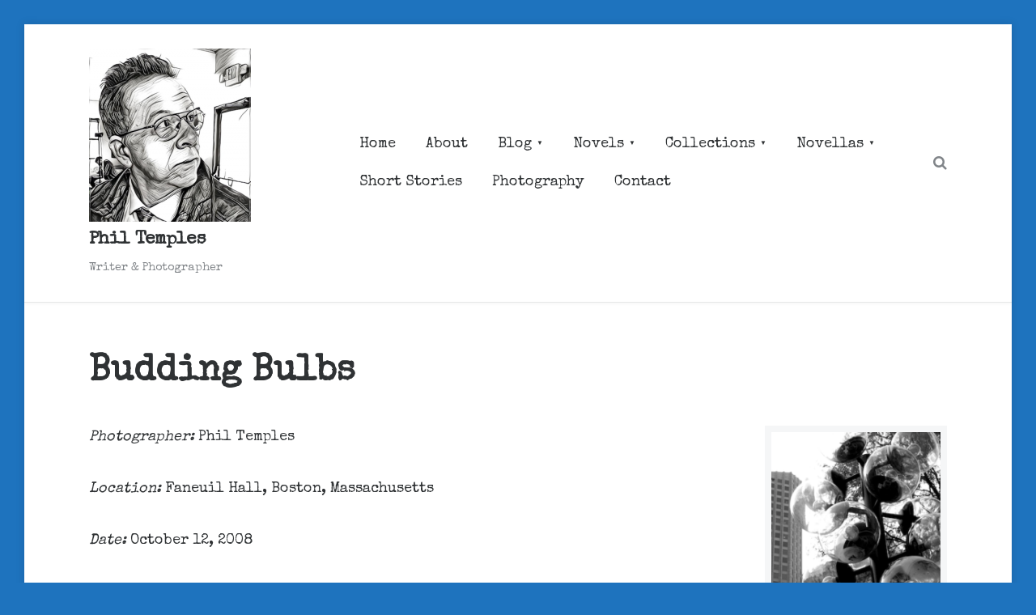

--- FILE ---
content_type: text/html; charset=UTF-8
request_url: https://temples.com/photography/budding-bulbs/
body_size: 45244
content:
<!DOCTYPE html>
<html lang="en-US">
<head>
<meta charset="UTF-8">
<meta name="viewport" content="width=device-width, initial-scale=1">
<link rel="profile" href="http://gmpg.org/xfn/11">

<title>Budding Bulbs &#8211; Phil Temples</title>
<meta name='robots' content='max-image-preview:large' />
<link rel='dns-prefetch' href='//static.addtoany.com' />
<link rel='dns-prefetch' href='//fonts.googleapis.com' />
<link rel="alternate" type="application/rss+xml" title="Phil Temples &raquo; Feed" href="https://temples.com/feed/" />
<link rel="alternate" type="application/rss+xml" title="Phil Temples &raquo; Comments Feed" href="https://temples.com/comments/feed/" />
<link rel="alternate" title="oEmbed (JSON)" type="application/json+oembed" href="https://temples.com/wp-json/oembed/1.0/embed?url=https%3A%2F%2Ftemples.com%2Fphotography%2Fbudding-bulbs%2F" />
<link rel="alternate" title="oEmbed (XML)" type="text/xml+oembed" href="https://temples.com/wp-json/oembed/1.0/embed?url=https%3A%2F%2Ftemples.com%2Fphotography%2Fbudding-bulbs%2F&#038;format=xml" />
<style id='wp-img-auto-sizes-contain-inline-css' type='text/css'>
img:is([sizes=auto i],[sizes^="auto," i]){contain-intrinsic-size:3000px 1500px}
/*# sourceURL=wp-img-auto-sizes-contain-inline-css */
</style>
<link rel='stylesheet' id='wpra-lightbox-css' href='https://temples.com/wp-content/plugins/wp-rss-aggregator/core/css/jquery-colorbox.css?ver=1.4.33' type='text/css' media='all' />
<style id='wp-emoji-styles-inline-css' type='text/css'>

	img.wp-smiley, img.emoji {
		display: inline !important;
		border: none !important;
		box-shadow: none !important;
		height: 1em !important;
		width: 1em !important;
		margin: 0 0.07em !important;
		vertical-align: -0.1em !important;
		background: none !important;
		padding: 0 !important;
	}
/*# sourceURL=wp-emoji-styles-inline-css */
</style>
<style id='wp-block-library-inline-css' type='text/css'>
:root{--wp-block-synced-color:#7a00df;--wp-block-synced-color--rgb:122,0,223;--wp-bound-block-color:var(--wp-block-synced-color);--wp-editor-canvas-background:#ddd;--wp-admin-theme-color:#007cba;--wp-admin-theme-color--rgb:0,124,186;--wp-admin-theme-color-darker-10:#006ba1;--wp-admin-theme-color-darker-10--rgb:0,107,160.5;--wp-admin-theme-color-darker-20:#005a87;--wp-admin-theme-color-darker-20--rgb:0,90,135;--wp-admin-border-width-focus:2px}@media (min-resolution:192dpi){:root{--wp-admin-border-width-focus:1.5px}}.wp-element-button{cursor:pointer}:root .has-very-light-gray-background-color{background-color:#eee}:root .has-very-dark-gray-background-color{background-color:#313131}:root .has-very-light-gray-color{color:#eee}:root .has-very-dark-gray-color{color:#313131}:root .has-vivid-green-cyan-to-vivid-cyan-blue-gradient-background{background:linear-gradient(135deg,#00d084,#0693e3)}:root .has-purple-crush-gradient-background{background:linear-gradient(135deg,#34e2e4,#4721fb 50%,#ab1dfe)}:root .has-hazy-dawn-gradient-background{background:linear-gradient(135deg,#faaca8,#dad0ec)}:root .has-subdued-olive-gradient-background{background:linear-gradient(135deg,#fafae1,#67a671)}:root .has-atomic-cream-gradient-background{background:linear-gradient(135deg,#fdd79a,#004a59)}:root .has-nightshade-gradient-background{background:linear-gradient(135deg,#330968,#31cdcf)}:root .has-midnight-gradient-background{background:linear-gradient(135deg,#020381,#2874fc)}:root{--wp--preset--font-size--normal:16px;--wp--preset--font-size--huge:42px}.has-regular-font-size{font-size:1em}.has-larger-font-size{font-size:2.625em}.has-normal-font-size{font-size:var(--wp--preset--font-size--normal)}.has-huge-font-size{font-size:var(--wp--preset--font-size--huge)}.has-text-align-center{text-align:center}.has-text-align-left{text-align:left}.has-text-align-right{text-align:right}.has-fit-text{white-space:nowrap!important}#end-resizable-editor-section{display:none}.aligncenter{clear:both}.items-justified-left{justify-content:flex-start}.items-justified-center{justify-content:center}.items-justified-right{justify-content:flex-end}.items-justified-space-between{justify-content:space-between}.screen-reader-text{border:0;clip-path:inset(50%);height:1px;margin:-1px;overflow:hidden;padding:0;position:absolute;width:1px;word-wrap:normal!important}.screen-reader-text:focus{background-color:#ddd;clip-path:none;color:#444;display:block;font-size:1em;height:auto;left:5px;line-height:normal;padding:15px 23px 14px;text-decoration:none;top:5px;width:auto;z-index:100000}html :where(.has-border-color){border-style:solid}html :where([style*=border-top-color]){border-top-style:solid}html :where([style*=border-right-color]){border-right-style:solid}html :where([style*=border-bottom-color]){border-bottom-style:solid}html :where([style*=border-left-color]){border-left-style:solid}html :where([style*=border-width]){border-style:solid}html :where([style*=border-top-width]){border-top-style:solid}html :where([style*=border-right-width]){border-right-style:solid}html :where([style*=border-bottom-width]){border-bottom-style:solid}html :where([style*=border-left-width]){border-left-style:solid}html :where(img[class*=wp-image-]){height:auto;max-width:100%}:where(figure){margin:0 0 1em}html :where(.is-position-sticky){--wp-admin--admin-bar--position-offset:var(--wp-admin--admin-bar--height,0px)}@media screen and (max-width:600px){html :where(.is-position-sticky){--wp-admin--admin-bar--position-offset:0px}}

/*# sourceURL=wp-block-library-inline-css */
</style><style id='global-styles-inline-css' type='text/css'>
:root{--wp--preset--aspect-ratio--square: 1;--wp--preset--aspect-ratio--4-3: 4/3;--wp--preset--aspect-ratio--3-4: 3/4;--wp--preset--aspect-ratio--3-2: 3/2;--wp--preset--aspect-ratio--2-3: 2/3;--wp--preset--aspect-ratio--16-9: 16/9;--wp--preset--aspect-ratio--9-16: 9/16;--wp--preset--color--black: #1e272e;--wp--preset--color--cyan-bluish-gray: #abb8c3;--wp--preset--color--white: #ffffff;--wp--preset--color--pale-pink: #f78da7;--wp--preset--color--vivid-red: #cf2e2e;--wp--preset--color--luminous-vivid-orange: #ff6900;--wp--preset--color--luminous-vivid-amber: #fcb900;--wp--preset--color--light-green-cyan: #7bdcb5;--wp--preset--color--vivid-green-cyan: #00d084;--wp--preset--color--pale-cyan-blue: #8ed1fc;--wp--preset--color--vivid-cyan-blue: #0693e3;--wp--preset--color--vivid-purple: #9b51e0;--wp--preset--color--green: #048448;--wp--preset--color--red: #dc2d47;--wp--preset--color--blue: #3c40c6;--wp--preset--gradient--vivid-cyan-blue-to-vivid-purple: linear-gradient(135deg,rgb(6,147,227) 0%,rgb(155,81,224) 100%);--wp--preset--gradient--light-green-cyan-to-vivid-green-cyan: linear-gradient(135deg,rgb(122,220,180) 0%,rgb(0,208,130) 100%);--wp--preset--gradient--luminous-vivid-amber-to-luminous-vivid-orange: linear-gradient(135deg,rgb(252,185,0) 0%,rgb(255,105,0) 100%);--wp--preset--gradient--luminous-vivid-orange-to-vivid-red: linear-gradient(135deg,rgb(255,105,0) 0%,rgb(207,46,46) 100%);--wp--preset--gradient--very-light-gray-to-cyan-bluish-gray: linear-gradient(135deg,rgb(238,238,238) 0%,rgb(169,184,195) 100%);--wp--preset--gradient--cool-to-warm-spectrum: linear-gradient(135deg,rgb(74,234,220) 0%,rgb(151,120,209) 20%,rgb(207,42,186) 40%,rgb(238,44,130) 60%,rgb(251,105,98) 80%,rgb(254,248,76) 100%);--wp--preset--gradient--blush-light-purple: linear-gradient(135deg,rgb(255,206,236) 0%,rgb(152,150,240) 100%);--wp--preset--gradient--blush-bordeaux: linear-gradient(135deg,rgb(254,205,165) 0%,rgb(254,45,45) 50%,rgb(107,0,62) 100%);--wp--preset--gradient--luminous-dusk: linear-gradient(135deg,rgb(255,203,112) 0%,rgb(199,81,192) 50%,rgb(65,88,208) 100%);--wp--preset--gradient--pale-ocean: linear-gradient(135deg,rgb(255,245,203) 0%,rgb(182,227,212) 50%,rgb(51,167,181) 100%);--wp--preset--gradient--electric-grass: linear-gradient(135deg,rgb(202,248,128) 0%,rgb(113,206,126) 100%);--wp--preset--gradient--midnight: linear-gradient(135deg,rgb(2,3,129) 0%,rgb(40,116,252) 100%);--wp--preset--font-size--small: 13px;--wp--preset--font-size--medium: 20px;--wp--preset--font-size--large: 36px;--wp--preset--font-size--x-large: 42px;--wp--preset--spacing--20: 0.44rem;--wp--preset--spacing--30: 0.67rem;--wp--preset--spacing--40: 1rem;--wp--preset--spacing--50: 1.5rem;--wp--preset--spacing--60: 2.25rem;--wp--preset--spacing--70: 3.38rem;--wp--preset--spacing--80: 5.06rem;--wp--preset--shadow--natural: 6px 6px 9px rgba(0, 0, 0, 0.2);--wp--preset--shadow--deep: 12px 12px 50px rgba(0, 0, 0, 0.4);--wp--preset--shadow--sharp: 6px 6px 0px rgba(0, 0, 0, 0.2);--wp--preset--shadow--outlined: 6px 6px 0px -3px rgb(255, 255, 255), 6px 6px rgb(0, 0, 0);--wp--preset--shadow--crisp: 6px 6px 0px rgb(0, 0, 0);}:where(.is-layout-flex){gap: 0.5em;}:where(.is-layout-grid){gap: 0.5em;}body .is-layout-flex{display: flex;}.is-layout-flex{flex-wrap: wrap;align-items: center;}.is-layout-flex > :is(*, div){margin: 0;}body .is-layout-grid{display: grid;}.is-layout-grid > :is(*, div){margin: 0;}:where(.wp-block-columns.is-layout-flex){gap: 2em;}:where(.wp-block-columns.is-layout-grid){gap: 2em;}:where(.wp-block-post-template.is-layout-flex){gap: 1.25em;}:where(.wp-block-post-template.is-layout-grid){gap: 1.25em;}.has-black-color{color: var(--wp--preset--color--black) !important;}.has-cyan-bluish-gray-color{color: var(--wp--preset--color--cyan-bluish-gray) !important;}.has-white-color{color: var(--wp--preset--color--white) !important;}.has-pale-pink-color{color: var(--wp--preset--color--pale-pink) !important;}.has-vivid-red-color{color: var(--wp--preset--color--vivid-red) !important;}.has-luminous-vivid-orange-color{color: var(--wp--preset--color--luminous-vivid-orange) !important;}.has-luminous-vivid-amber-color{color: var(--wp--preset--color--luminous-vivid-amber) !important;}.has-light-green-cyan-color{color: var(--wp--preset--color--light-green-cyan) !important;}.has-vivid-green-cyan-color{color: var(--wp--preset--color--vivid-green-cyan) !important;}.has-pale-cyan-blue-color{color: var(--wp--preset--color--pale-cyan-blue) !important;}.has-vivid-cyan-blue-color{color: var(--wp--preset--color--vivid-cyan-blue) !important;}.has-vivid-purple-color{color: var(--wp--preset--color--vivid-purple) !important;}.has-black-background-color{background-color: var(--wp--preset--color--black) !important;}.has-cyan-bluish-gray-background-color{background-color: var(--wp--preset--color--cyan-bluish-gray) !important;}.has-white-background-color{background-color: var(--wp--preset--color--white) !important;}.has-pale-pink-background-color{background-color: var(--wp--preset--color--pale-pink) !important;}.has-vivid-red-background-color{background-color: var(--wp--preset--color--vivid-red) !important;}.has-luminous-vivid-orange-background-color{background-color: var(--wp--preset--color--luminous-vivid-orange) !important;}.has-luminous-vivid-amber-background-color{background-color: var(--wp--preset--color--luminous-vivid-amber) !important;}.has-light-green-cyan-background-color{background-color: var(--wp--preset--color--light-green-cyan) !important;}.has-vivid-green-cyan-background-color{background-color: var(--wp--preset--color--vivid-green-cyan) !important;}.has-pale-cyan-blue-background-color{background-color: var(--wp--preset--color--pale-cyan-blue) !important;}.has-vivid-cyan-blue-background-color{background-color: var(--wp--preset--color--vivid-cyan-blue) !important;}.has-vivid-purple-background-color{background-color: var(--wp--preset--color--vivid-purple) !important;}.has-black-border-color{border-color: var(--wp--preset--color--black) !important;}.has-cyan-bluish-gray-border-color{border-color: var(--wp--preset--color--cyan-bluish-gray) !important;}.has-white-border-color{border-color: var(--wp--preset--color--white) !important;}.has-pale-pink-border-color{border-color: var(--wp--preset--color--pale-pink) !important;}.has-vivid-red-border-color{border-color: var(--wp--preset--color--vivid-red) !important;}.has-luminous-vivid-orange-border-color{border-color: var(--wp--preset--color--luminous-vivid-orange) !important;}.has-luminous-vivid-amber-border-color{border-color: var(--wp--preset--color--luminous-vivid-amber) !important;}.has-light-green-cyan-border-color{border-color: var(--wp--preset--color--light-green-cyan) !important;}.has-vivid-green-cyan-border-color{border-color: var(--wp--preset--color--vivid-green-cyan) !important;}.has-pale-cyan-blue-border-color{border-color: var(--wp--preset--color--pale-cyan-blue) !important;}.has-vivid-cyan-blue-border-color{border-color: var(--wp--preset--color--vivid-cyan-blue) !important;}.has-vivid-purple-border-color{border-color: var(--wp--preset--color--vivid-purple) !important;}.has-vivid-cyan-blue-to-vivid-purple-gradient-background{background: var(--wp--preset--gradient--vivid-cyan-blue-to-vivid-purple) !important;}.has-light-green-cyan-to-vivid-green-cyan-gradient-background{background: var(--wp--preset--gradient--light-green-cyan-to-vivid-green-cyan) !important;}.has-luminous-vivid-amber-to-luminous-vivid-orange-gradient-background{background: var(--wp--preset--gradient--luminous-vivid-amber-to-luminous-vivid-orange) !important;}.has-luminous-vivid-orange-to-vivid-red-gradient-background{background: var(--wp--preset--gradient--luminous-vivid-orange-to-vivid-red) !important;}.has-very-light-gray-to-cyan-bluish-gray-gradient-background{background: var(--wp--preset--gradient--very-light-gray-to-cyan-bluish-gray) !important;}.has-cool-to-warm-spectrum-gradient-background{background: var(--wp--preset--gradient--cool-to-warm-spectrum) !important;}.has-blush-light-purple-gradient-background{background: var(--wp--preset--gradient--blush-light-purple) !important;}.has-blush-bordeaux-gradient-background{background: var(--wp--preset--gradient--blush-bordeaux) !important;}.has-luminous-dusk-gradient-background{background: var(--wp--preset--gradient--luminous-dusk) !important;}.has-pale-ocean-gradient-background{background: var(--wp--preset--gradient--pale-ocean) !important;}.has-electric-grass-gradient-background{background: var(--wp--preset--gradient--electric-grass) !important;}.has-midnight-gradient-background{background: var(--wp--preset--gradient--midnight) !important;}.has-small-font-size{font-size: var(--wp--preset--font-size--small) !important;}.has-medium-font-size{font-size: var(--wp--preset--font-size--medium) !important;}.has-large-font-size{font-size: var(--wp--preset--font-size--large) !important;}.has-x-large-font-size{font-size: var(--wp--preset--font-size--x-large) !important;}
/*# sourceURL=global-styles-inline-css */
</style>

<style id='classic-theme-styles-inline-css' type='text/css'>
/*! This file is auto-generated */
.wp-block-button__link{color:#fff;background-color:#32373c;border-radius:9999px;box-shadow:none;text-decoration:none;padding:calc(.667em + 2px) calc(1.333em + 2px);font-size:1.125em}.wp-block-file__button{background:#32373c;color:#fff;text-decoration:none}
/*# sourceURL=/wp-includes/css/classic-themes.min.css */
</style>
<link rel='stylesheet' id='cpsh-shortcodes-css' href='https://temples.com/wp-content/plugins/column-shortcodes//assets/css/shortcodes.css?ver=1.0.1' type='text/css' media='all' />
<link rel='stylesheet' id='dashicons-css' href='https://temples.com/wp-includes/css/dashicons.min.css?ver=6.9' type='text/css' media='all' />
<link rel='stylesheet' id='to-top-css' href='https://temples.com/wp-content/plugins/to-top/public/css/to-top-public.css?ver=2.5.5' type='text/css' media='all' />
<link rel='stylesheet' id='vlp-public-css' href='https://temples.com/wp-content/plugins/visual-link-preview/dist/public.css?ver=2.2.9' type='text/css' media='all' />
<link rel='stylesheet' id='ez-toc-css' href='https://temples.com/wp-content/plugins/easy-table-of-contents/assets/css/screen.min.css?ver=2.0.79.2' type='text/css' media='all' />
<style id='ez-toc-inline-css' type='text/css'>
div#ez-toc-container .ez-toc-title {font-size: 120%;}div#ez-toc-container .ez-toc-title {font-weight: 500;}div#ez-toc-container ul li , div#ez-toc-container ul li a {font-size: 95%;}div#ez-toc-container ul li , div#ez-toc-container ul li a {font-weight: 500;}div#ez-toc-container nav ul ul li {font-size: 90%;}.ez-toc-box-title {font-weight: bold; margin-bottom: 10px; text-align: center; text-transform: uppercase; letter-spacing: 1px; color: #666; padding-bottom: 5px;position:absolute;top:-4%;left:5%;background-color: inherit;transition: top 0.3s ease;}.ez-toc-box-title.toc-closed {top:-25%;}
.ez-toc-container-direction {direction: ltr;}.ez-toc-counter ul{counter-reset: item ;}.ez-toc-counter nav ul li a::before {content: counters(item, '.', decimal) '. ';display: inline-block;counter-increment: item;flex-grow: 0;flex-shrink: 0;margin-right: .2em; float: left; }.ez-toc-widget-direction {direction: ltr;}.ez-toc-widget-container ul{counter-reset: item ;}.ez-toc-widget-container nav ul li a::before {content: counters(item, '.', decimal) '. ';display: inline-block;counter-increment: item;flex-grow: 0;flex-shrink: 0;margin-right: .2em; float: left; }
/*# sourceURL=ez-toc-inline-css */
</style>
<link rel='stylesheet' id='font-awesome-css' href='https://temples.com/wp-content/themes/goedemorgen/assets/css/font-awesome.css?ver=6.9' type='text/css' media='all' />
<link rel='stylesheet' id='goedemorgen-style-css' href='https://temples.com/wp-content/themes/goedemorgen/style.css?ver=6.9' type='text/css' media='all' />
<style id='goedemorgen-style-inline-css' type='text/css'>
body, button, input, select, textarea { font-family: Special Elite; } h1, h2, h3, h4, h5, h6 { font-family: Special Elite; }
/*# sourceURL=goedemorgen-style-inline-css */
</style>
<link rel='stylesheet' id='goedemorgen-google-fonts-css' href='https://fonts.googleapis.com/css?family=Special+Elite%3A300%2C300i%2C400%2C400i%2C700%2C700i%7CSpecial+Elite%3A300%2C300i%2C400%2C400i%2C700%2C700i&#038;subset=latin%2Clatin-ext%2Ccyrillic%2Ccyrillic-ext' type='text/css' media='all' />
<link rel='stylesheet' id='goedemorgen-contact-form-7-css' href='https://temples.com/wp-content/themes/goedemorgen/assets/css/wpcf7-styles.css?ver=6.9' type='text/css' media='all' />
<link rel='stylesheet' id='dearpdf-style-css' href='https://temples.com/wp-content/plugins/dearpdf-lite/assets/css/dearpdf.min.css?ver=2.0.38' type='text/css' media='all' />
<link rel='stylesheet' id='addtoany-css' href='https://temples.com/wp-content/plugins/add-to-any/addtoany.min.css?ver=1.16' type='text/css' media='all' />
<script type="text/javascript" id="addtoany-core-js-before">
/* <![CDATA[ */
window.a2a_config=window.a2a_config||{};a2a_config.callbacks=[];a2a_config.overlays=[];a2a_config.templates={};

//# sourceURL=addtoany-core-js-before
/* ]]> */
</script>
<script type="text/javascript" defer src="https://static.addtoany.com/menu/page.js" id="addtoany-core-js"></script>
<script type="text/javascript" src="https://temples.com/wp-includes/js/jquery/jquery.min.js?ver=3.7.1" id="jquery-core-js"></script>
<script type="text/javascript" src="https://temples.com/wp-includes/js/jquery/jquery-migrate.min.js?ver=3.4.1" id="jquery-migrate-js"></script>
<script type="text/javascript" defer src="https://temples.com/wp-content/plugins/add-to-any/addtoany.min.js?ver=1.1" id="addtoany-jquery-js"></script>
<script type="text/javascript" id="to-top-js-extra">
/* <![CDATA[ */
var to_top_options = {"scroll_offset":"100","icon_opacity":"50","style":"icon","icon_type":"dashicons-arrow-up-alt2","icon_color":"#ffffff","icon_bg_color":"#000000","icon_size":"32","border_radius":"5","image":"https://temples.com/wp-content/plugins/to-top/admin/images/default.png","image_width":"65","image_alt":"","location":"bottom-right","margin_x":"20","margin_y":"20","show_on_admin":"0","enable_autohide":"0","autohide_time":"2","enable_hide_small_device":"0","small_device_max_width":"640","reset":"0"};
//# sourceURL=to-top-js-extra
/* ]]> */
</script>
<script async type="text/javascript" src="https://temples.com/wp-content/plugins/to-top/public/js/to-top-public.js?ver=2.5.5" id="to-top-js"></script>
<link rel="https://api.w.org/" href="https://temples.com/wp-json/" /><link rel="alternate" title="JSON" type="application/json" href="https://temples.com/wp-json/wp/v2/pages/2320" /><link rel="EditURI" type="application/rsd+xml" title="RSD" href="https://temples.com/xmlrpc.php?rsd" />
<meta name="generator" content="WordPress 6.9" />
<link rel="canonical" href="https://temples.com/photography/budding-bulbs/" />
<link rel='shortlink' href='https://temples.com/?p=2320' />
<style id="mystickymenu" type="text/css">#mysticky-nav { width:100%; position: static; height: auto !important; }#mysticky-nav.wrapfixed { position:fixed; left: 0px; margin-top:0px;  z-index: 99990; -webkit-transition: 0.3s; -moz-transition: 0.3s; -o-transition: 0.3s; transition: 0.3s; -ms-filter:"progid:DXImageTransform.Microsoft.Alpha(Opacity=85)"; filter: alpha(opacity=85); opacity:0.85; background-color: #f9f9f9;}#mysticky-nav.wrapfixed .myfixed{ background-color: #f9f9f9; position: relative;top: auto;left: auto;right: auto;}#mysticky-nav .myfixed { margin:0 auto; float:none; border:0px; background:none; max-width:100%; }</style>			<style type="text/css">
																															</style>
			<script type="text/javascript">//<![CDATA[
  function external_links_in_new_windows_loop() {
    if (!document.links) {
      document.links = document.getElementsByTagName('a');
    }
    var change_link = false;
    var force = '';
    var ignore = '';

    for (var t=0; t<document.links.length; t++) {
      var all_links = document.links[t];
      change_link = false;
      
      if(document.links[t].hasAttribute('onClick') == false) {
        // forced if the address starts with http (or also https), but does not link to the current domain
        if(all_links.href.search(/^http/) != -1 && all_links.href.search('temples.com') == -1 && all_links.href.search(/^#/) == -1) {
          // console.log('Changed ' + all_links.href);
          change_link = true;
        }
          
        if(force != '' && all_links.href.search(force) != -1) {
          // forced
          // console.log('force ' + all_links.href);
          change_link = true;
        }
        
        if(ignore != '' && all_links.href.search(ignore) != -1) {
          // console.log('ignore ' + all_links.href);
          // ignored
          change_link = false;
        }

        if(change_link == true) {
          // console.log('Changed ' + all_links.href);
          document.links[t].setAttribute('onClick', 'javascript:window.open(\'' + all_links.href.replace(/'/g, '') + '\', \'_blank\', \'noopener\'); return false;');
          document.links[t].removeAttribute('target');
        }
      }
    }
  }
  
  // Load
  function external_links_in_new_windows_load(func)
  {  
    var oldonload = window.onload;
    if (typeof window.onload != 'function'){
      window.onload = func;
    } else {
      window.onload = function(){
        oldonload();
        func();
      }
    }
  }

  external_links_in_new_windows_load(external_links_in_new_windows_loop);
  //]]></script>

<script data-cfasync="false"> var dearPdfLocation = "https://temples.com/wp-content/plugins/dearpdf-lite/assets/"; var dearpdfWPGlobal = [];</script><style type="text/css" id="custom-background-css">
body.custom-background { background-color: #1e73be; }
</style>
	<link rel="icon" href="https://temples.com/wp-content/uploads/2018/07/cropped-typewriter-32x32.png" sizes="32x32" />
<link rel="icon" href="https://temples.com/wp-content/uploads/2018/07/cropped-typewriter-192x192.png" sizes="192x192" />
<link rel="apple-touch-icon" href="https://temples.com/wp-content/uploads/2018/07/cropped-typewriter-180x180.png" />
<meta name="msapplication-TileImage" content="https://temples.com/wp-content/uploads/2018/07/cropped-typewriter-270x270.png" />
		<style type="text/css" id="wp-custom-css">
			.grecaptcha-badge {
	visibility: collapse !important;  
	display:none !important;
}
/* hide sticky "story info" */
.sticky .entry-meta {
    display: none;
}		</style>
		</head>

<body class="wp-singular page-template page-template-templates page-template-full-width-page page-template-templatesfull-width-page-php page page-id-2320 page-child parent-pageid-2079 custom-background wp-custom-logo wp-theme-goedemorgen active-sidebar container-default">
<div id="page" class="site container">
	<a class="skip-link screen-reader-text" href="#content">Skip to content</a>

	<header id="masthead" class="site-header container-wrap" role="banner">
		<div class="header-inner clear">
			<div class="site-branding">
				<a href="https://temples.com/" class="custom-logo-link" rel="home"><img width="200" height="214" src="https://temples.com/wp-content/uploads/2019/10/phil_temples_sketch_sized-e1583334353796.png" class="custom-logo" alt="Phil Temples" decoding="async" /></a>					<p class="site-title"><a href="https://temples.com/" rel="home">Phil Temples</a></p>
									<p class="site-description secondary-size">Writer &amp; Photographer</p>
							</div><!-- .site-branding -->

			<nav id="site-navigation" class="site-navigation main-navigation" role="navigation">
				<div class="menu-writing-container"><ul id="primary-menu" class="menu"><li id="menu-item-2486" class="menu-item menu-item-type-custom menu-item-object-custom menu-item-home menu-item-2486"><a href="https://temples.com">Home</a></li>
<li id="menu-item-402" class="menu-item menu-item-type-custom menu-item-object-custom menu-item-402"><a href="https://temples.com/about">About</a></li>
<li id="menu-item-3571" class="menu-item menu-item-type-custom menu-item-object-custom menu-item-has-children menu-item-3571"><a href="#">Blog</a>
<ul class="sub-menu">
	<li id="menu-item-781" class="menu-item menu-item-type-custom menu-item-object-custom menu-item-home menu-item-has-children menu-item-781"><a href="https://temples.com/">All</a>
	<ul class="sub-menu">
		<li id="menu-item-782" class="menu-item menu-item-type-custom menu-item-object-custom menu-item-782"><a href="https://temples.com/category/albey-damned/">Albey Damned</a></li>
		<li id="menu-item-787" class="menu-item menu-item-type-custom menu-item-object-custom menu-item-787"><a href="https://temples.com/category/allston-variant">Allston Variant, The</a></li>
		<li id="menu-item-783" class="menu-item menu-item-type-custom menu-item-object-custom menu-item-783"><a href="https://temples.com/category/helltown-chronicles">Helltown Chronicles</a></li>
		<li id="menu-item-1524" class="menu-item menu-item-type-custom menu-item-object-custom menu-item-1524"><a href="https://temples.com/category/home-for-laika/">Home for Laika, A</a></li>
		<li id="menu-item-1959" class="menu-item menu-item-type-taxonomy menu-item-object-category menu-item-1959"><a href="https://temples.com/category/humor/">Humor</a></li>
		<li id="menu-item-788" class="menu-item menu-item-type-custom menu-item-object-custom menu-item-788"><a href="https://temples.com/category/kanawha-anomaly">Kanawha Anomaly, The</a></li>
		<li id="menu-item-784" class="menu-item menu-item-type-custom menu-item-object-custom menu-item-784"><a href="https://temples.com/category/machine-feelings">Machine Feelings</a></li>
		<li id="menu-item-785" class="menu-item menu-item-type-custom menu-item-object-custom menu-item-785"><a href="https://temples.com/category/misc">Miscellaneous</a></li>
		<li id="menu-item-1958" class="menu-item menu-item-type-taxonomy menu-item-object-category menu-item-1958"><a href="https://temples.com/category/photography/">Photography</a></li>
		<li id="menu-item-786" class="menu-item menu-item-type-custom menu-item-object-custom menu-item-786"><a href="https://temples.com/category/short-stories">Short Stories</a></li>
		<li id="menu-item-1525" class="menu-item menu-item-type-custom menu-item-object-custom menu-item-1525"><a href="https://temples.com/category/transmogrify">Transmogrify</a></li>
		<li id="menu-item-816" class="menu-item menu-item-type-custom menu-item-object-custom menu-item-816"><a href="https://temples.com/category/uncontacted-frontier">Uncontacted Frontier</a></li>
		<li id="menu-item-789" class="menu-item menu-item-type-custom menu-item-object-custom menu-item-789"><a href="https://temples.com/category/winship-affair">Winship Affair, The</a></li>
	</ul>
</li>
</ul>
</li>
<li id="menu-item-778" class="menu-item menu-item-type-custom menu-item-object-custom menu-item-home menu-item-has-children menu-item-778"><a href="https://temples.com">Novels</a>
<ul class="sub-menu">
	<li id="menu-item-817" class="menu-item menu-item-type-custom menu-item-object-custom menu-item-home menu-item-has-children menu-item-817"><a href="https://temples.com">Carrie Bloomfield Novel Series</a>
	<ul class="sub-menu">
		<li id="menu-item-408" class="menu-item menu-item-type-post_type menu-item-object-page menu-item-408"><a href="https://temples.com/the-winship-affair/">The Winship Affair</a></li>
		<li id="menu-item-409" class="menu-item menu-item-type-post_type menu-item-object-page menu-item-409"><a href="https://temples.com/the-allston-variant/">The Allston Variant</a></li>
		<li id="menu-item-815" class="menu-item menu-item-type-post_type menu-item-object-page menu-item-815"><a href="https://temples.com/uncontacted-frontier/">Uncontacted Frontier</a></li>
	</ul>
</li>
	<li id="menu-item-406" class="menu-item menu-item-type-post_type menu-item-object-page menu-item-406"><a href="https://temples.com/helltown-chronicles/">Helltown Chronicles</a></li>
	<li id="menu-item-622" class="menu-item menu-item-type-post_type menu-item-object-page menu-item-622"><a href="https://temples.com/the-kanawha-anomaly/">The Kanawha Anomaly</a></li>
	<li id="menu-item-3741" class="menu-item menu-item-type-post_type menu-item-object-page menu-item-3741"><a href="https://temples.com/panda-in-the-park/">Panda in the Park</a></li>
</ul>
</li>
<li id="menu-item-833" class="menu-item menu-item-type-custom menu-item-object-custom menu-item-home menu-item-has-children menu-item-833"><a href="https://temples.com/">Collections</a>
<ul class="sub-menu">
	<li id="menu-item-1491" class="menu-item menu-item-type-post_type menu-item-object-page menu-item-1491"><a href="https://temples.com/a-home-for-laika-and-other-tails/">A Home for Laika</a></li>
	<li id="menu-item-407" class="menu-item menu-item-type-post_type menu-item-object-page menu-item-407"><a href="https://temples.com/machine-feelings/">Machine Feelings</a></li>
	<li id="menu-item-1475" class="menu-item menu-item-type-post_type menu-item-object-page menu-item-1475"><a href="https://temples.com/these-symptoms/">These Symptoms</a></li>
	<li id="menu-item-2484" class="menu-item menu-item-type-post_type menu-item-object-page menu-item-2484"><a href="https://temples.com/down-on-the-farm/">Down On The Farm</a></li>
	<li id="menu-item-3845" class="menu-item menu-item-type-post_type menu-item-object-page menu-item-3845"><a href="https://temples.com/castor-and-pollux-raise-a-little-cain/">Castor and Pollux Raise a Little Cain</a></li>
	<li id="menu-item-3932" class="menu-item menu-item-type-post_type menu-item-object-page menu-item-3932"><a href="https://temples.com/murder-on-the-eighty-six-and-other-stories/">Murder on the Eighty-Six and Other Stories</a></li>
	<li id="menu-item-3973" class="menu-item menu-item-type-post_type menu-item-object-page menu-item-3973"><a href="https://temples.com/the-land-of-make-believe/">The Land of Make Believe</a></li>
</ul>
</li>
<li id="menu-item-779" class="menu-item menu-item-type-custom menu-item-object-custom menu-item-home menu-item-has-children menu-item-779"><a href="https://temples.com/">Novellas</a>
<ul class="sub-menu">
	<li id="menu-item-405" class="menu-item menu-item-type-post_type menu-item-object-page menu-item-405"><a href="https://temples.com/albey-damned/">Albey Damned</a></li>
</ul>
</li>
<li id="menu-item-790" class="menu-item menu-item-type-post_type menu-item-object-page menu-item-790"><a href="https://temples.com/short-stories/">Short Stories</a></li>
<li id="menu-item-2081" class="menu-item menu-item-type-post_type menu-item-object-page current-page-ancestor menu-item-2081"><a href="https://temples.com/photography/">Photography</a></li>
<li id="menu-item-430" class="menu-item menu-item-type-post_type menu-item-object-page menu-item-430"><a href="https://temples.com/contact/">Contact</a></li>
</ul></div>
				
<form role="search" method="get" class="search-form" action="https://temples.com/">
	<label for="search-form-6970f65653341">
		<span class="screen-reader-text">Search for:</span>
		<input type="search" id="search-form-6970f65653341" class="search-field"
		placeholder="Search this website&hellip;"
		value="" name="s"
		title="Search for:" />
	</label>
	<button type="submit" class="submit has-icon clean-button"><span class="screen-reader-text">Search</span></button>
</form><!-- .search-form -->

				<button id="header-search-button" class="header-search clean-button has-icon"><span class="screen-reader-text">Search</span></button>
			</nav><!-- #site-navigation -->

			<button id="mobile-menu-toggle" class="has-icon clean-button" aria-controls="mobile-navigation" aria-expanded="false">
				<span>Menu</span>
			</button><!-- #mobile-menu-toggle -->
		</div><!-- .header-inner -->
	</header><!-- #masthead -->

	<div id="toggle-menu" class="container-wrap" aria-hidden="true">
		<nav id="mobile-navigation" class="mobile-navigation" role="navigation" aria-label="Mobile Navigation"></nav><!-- #secondary-navigation -->

		
<form role="search" method="get" class="search-form" action="https://temples.com/">
	<label for="search-form-6970f6565337e">
		<span class="screen-reader-text">Search for:</span>
		<input type="search" id="search-form-6970f6565337e" class="search-field"
		placeholder="Search this website&hellip;"
		value="" name="s"
		title="Search for:" />
	</label>
	<button type="submit" class="submit has-icon clean-button"><span class="screen-reader-text">Search</span></button>
</form><!-- .search-form -->

		<button id="close-toggle-menu" class="has-icon">Close menu</button>
	</div><!-- #toggle-menu -->

	<div id="content" class="site-content">

		
		
	<div id="primary" class="content-area full-width">
		<main id="main" class="site-main container-wrap" role="main">

			
<article id="post-2320" class="post-2320 page type-page status-publish hentry">
		<header class="entry-header singular-header">
		<h1 class="entry-title">Budding Bulbs</h1>
			</header><!-- .entry-header -->
	
	<div class="entry-content">
		<figure id="attachment_2370" aria-describedby="caption-attachment-2370" style="width: 225px" class="wp-caption alignright"><img fetchpriority="high" decoding="async" class="size-medium wp-image-2370" src="https://temples.com/wp-content/uploads/2023/01/Budding-Bulbs-225x300.png" alt="Budding Bulbs" width="225" height="300" srcset="https://temples.com/wp-content/uploads/2023/01/Budding-Bulbs-225x300.png 225w, https://temples.com/wp-content/uploads/2023/01/Budding-Bulbs.png 300w" sizes="(max-width: 225px) 100vw, 225px" /><figcaption id="caption-attachment-2370" class="wp-caption-text">Budding Bulbs</figcaption></figure>
<p><em>Photographer:</em>&nbsp;Phil Temples</p>
<p><em>Location:</em> Faneuil Hall, Boston, Massachusetts</p>
<p><em>Date:</em> October 12, 2008</p>
<p><em>Description: </em>Decorative&nbsp;lamp in Faneuil Market</p>
<p><em>On Display</em>: Boston College Computer Science Department</p>
<p><em>Published:</em></p>
<p><em>Price:</em>&nbsp;inquire</p>
<p><em>Technical details: </em><span class="subs">1200 x 1600 Px; 1.8 MB</span></p>
<div class="addtoany_share_save_container addtoany_content addtoany_content_bottom"><div class="a2a_kit a2a_kit_size_32 addtoany_list" data-a2a-url="https://temples.com/photography/budding-bulbs/" data-a2a-title="Budding Bulbs"><a class="a2a_button_facebook" href="https://www.addtoany.com/add_to/facebook?linkurl=https%3A%2F%2Ftemples.com%2Fphotography%2Fbudding-bulbs%2F&amp;linkname=Budding%20Bulbs" title="Facebook" rel="nofollow noopener" target="_blank"></a><a class="a2a_button_mastodon" href="https://www.addtoany.com/add_to/mastodon?linkurl=https%3A%2F%2Ftemples.com%2Fphotography%2Fbudding-bulbs%2F&amp;linkname=Budding%20Bulbs" title="Mastodon" rel="nofollow noopener" target="_blank"></a><a class="a2a_button_email" href="https://www.addtoany.com/add_to/email?linkurl=https%3A%2F%2Ftemples.com%2Fphotography%2Fbudding-bulbs%2F&amp;linkname=Budding%20Bulbs" title="Email" rel="nofollow noopener" target="_blank"></a><a class="a2a_dd addtoany_share_save addtoany_share" href="https://www.addtoany.com/share"></a></div></div>	</div><!-- .entry-content -->

	</article><!-- #post-## -->

		</main><!-- #main -->
	</div><!-- #primary -->


		</div><!-- #content -->

	<footer id="colophon" class="site-footer container-wrap secondary-size widgets-col-4" role="contentinfo">

		
		
				<div class="footer-bottom clear">
			
<div class="site-info">
	
<span class="site-copyright">
2026 <a href="https://temples.com/" rel="home">Phil Temples</a>
</span><!-- .site-copyright -->
<span class="sep"> &bull; </span>

Proudly powered by <a href="https://wordpress.org/" >WordPress</a> and <a href="https://goedemorgenwp.com/">Goedemorgen</a>.</div><!-- .site-info -->
		</div><!-- .footer-bottom -->
		
	</footer><!-- #colophon -->
</div><!-- #page -->

<script type="speculationrules">
{"prefetch":[{"source":"document","where":{"and":[{"href_matches":"/*"},{"not":{"href_matches":["/wp-*.php","/wp-admin/*","/wp-content/uploads/*","/wp-content/*","/wp-content/plugins/*","/wp-content/themes/goedemorgen/*","/*\\?(.+)"]}},{"not":{"selector_matches":"a[rel~=\"nofollow\"]"}},{"not":{"selector_matches":".no-prefetch, .no-prefetch a"}}]},"eagerness":"conservative"}]}
</script>
<span aria-hidden="true" id="to_top_scrollup" class="dashicons dashicons-arrow-up-alt2"><span class="screen-reader-text">Scroll Up</span></span><script>
              (function(e){
                  var el = document.createElement('script');
                  el.setAttribute('data-account', 'NvK4pIjI0w');
                  el.setAttribute('src', 'https://cdn.userway.org/widget.js');
                  document.body.appendChild(el);
                })();
              </script><script type="text/javascript" src="https://temples.com/wp-includes/js/dist/hooks.min.js?ver=dd5603f07f9220ed27f1" id="wp-hooks-js"></script>
<script type="text/javascript" src="https://temples.com/wp-includes/js/dist/i18n.min.js?ver=c26c3dc7bed366793375" id="wp-i18n-js"></script>
<script type="text/javascript" id="wp-i18n-js-after">
/* <![CDATA[ */
wp.i18n.setLocaleData( { 'text direction\u0004ltr': [ 'ltr' ] } );
//# sourceURL=wp-i18n-js-after
/* ]]> */
</script>
<script type="text/javascript" src="https://temples.com/wp-content/plugins/contact-form-7/includes/swv/js/index.js?ver=6.1.4" id="swv-js"></script>
<script type="text/javascript" id="contact-form-7-js-before">
/* <![CDATA[ */
var wpcf7 = {
    "api": {
        "root": "https:\/\/temples.com\/wp-json\/",
        "namespace": "contact-form-7\/v1"
    }
};
//# sourceURL=contact-form-7-js-before
/* ]]> */
</script>
<script type="text/javascript" src="https://temples.com/wp-content/plugins/contact-form-7/includes/js/index.js?ver=6.1.4" id="contact-form-7-js"></script>
<script type="text/javascript" src="https://temples.com/wp-content/plugins/mystickymenu/js/morphext/morphext.min.js?ver=2.8.6" id="morphext-js-js" defer="defer" data-wp-strategy="defer"></script>
<script type="text/javascript" id="welcomebar-frontjs-js-extra">
/* <![CDATA[ */
var welcomebar_frontjs = {"ajaxurl":"https://temples.com/wp-admin/admin-ajax.php","days":"Days","hours":"Hours","minutes":"Minutes","seconds":"Seconds","ajax_nonce":"c333972ed6"};
//# sourceURL=welcomebar-frontjs-js-extra
/* ]]> */
</script>
<script type="text/javascript" src="https://temples.com/wp-content/plugins/mystickymenu/js/welcomebar-front.min.js?ver=2.8.6" id="welcomebar-frontjs-js" defer="defer" data-wp-strategy="defer"></script>
<script type="text/javascript" src="https://temples.com/wp-content/plugins/mystickymenu/js/detectmobilebrowser.min.js?ver=2.8.6" id="detectmobilebrowser-js" defer="defer" data-wp-strategy="defer"></script>
<script type="text/javascript" id="mystickymenu-js-extra">
/* <![CDATA[ */
var option = {"mystickyClass":".menu-writing-container","activationHeight":"0","disableWidth":"0","disableLargeWidth":"0","adminBar":"false","device_desktop":"1","device_mobile":"1","mystickyTransition":"fade","mysticky_disable_down":"false"};
//# sourceURL=mystickymenu-js-extra
/* ]]> */
</script>
<script type="text/javascript" src="https://temples.com/wp-content/plugins/mystickymenu/js/mystickymenu.min.js?ver=2.8.6" id="mystickymenu-js" defer="defer" data-wp-strategy="defer"></script>
<script type="text/javascript" id="goedemorgen-script-js-extra">
/* <![CDATA[ */
var goedemorgenScreenReaderText = {"expand":"Expand child menu","collapse":"Collapse child menu"};
//# sourceURL=goedemorgen-script-js-extra
/* ]]> */
</script>
<script type="text/javascript" src="https://temples.com/wp-content/themes/goedemorgen/assets/js/goedemorgen.js?ver=1.0.3" id="goedemorgen-script-js"></script>
<script type="text/javascript" src="https://temples.com/wp-content/plugins/dearpdf-lite/assets/js/dearpdf-lite.min.js?ver=2.0.38" id="dearpdf-script-js"></script>
<script type="text/javascript" src="https://www.google.com/recaptcha/api.js?render=6LchpL0aAAAAAIfaRuHdnXdtKwpWGSzbCOHRY3LN&amp;ver=3.0" id="google-recaptcha-js"></script>
<script type="text/javascript" src="https://temples.com/wp-includes/js/dist/vendor/wp-polyfill.min.js?ver=3.15.0" id="wp-polyfill-js"></script>
<script type="text/javascript" id="wpcf7-recaptcha-js-before">
/* <![CDATA[ */
var wpcf7_recaptcha = {
    "sitekey": "6LchpL0aAAAAAIfaRuHdnXdtKwpWGSzbCOHRY3LN",
    "actions": {
        "homepage": "homepage",
        "contactform": "contactform"
    }
};
//# sourceURL=wpcf7-recaptcha-js-before
/* ]]> */
</script>
<script type="text/javascript" src="https://temples.com/wp-content/plugins/contact-form-7/modules/recaptcha/index.js?ver=6.1.4" id="wpcf7-recaptcha-js"></script>
<script id="wp-emoji-settings" type="application/json">
{"baseUrl":"https://s.w.org/images/core/emoji/17.0.2/72x72/","ext":".png","svgUrl":"https://s.w.org/images/core/emoji/17.0.2/svg/","svgExt":".svg","source":{"concatemoji":"https://temples.com/wp-includes/js/wp-emoji-release.min.js?ver=6.9"}}
</script>
<script type="module">
/* <![CDATA[ */
/*! This file is auto-generated */
const a=JSON.parse(document.getElementById("wp-emoji-settings").textContent),o=(window._wpemojiSettings=a,"wpEmojiSettingsSupports"),s=["flag","emoji"];function i(e){try{var t={supportTests:e,timestamp:(new Date).valueOf()};sessionStorage.setItem(o,JSON.stringify(t))}catch(e){}}function c(e,t,n){e.clearRect(0,0,e.canvas.width,e.canvas.height),e.fillText(t,0,0);t=new Uint32Array(e.getImageData(0,0,e.canvas.width,e.canvas.height).data);e.clearRect(0,0,e.canvas.width,e.canvas.height),e.fillText(n,0,0);const a=new Uint32Array(e.getImageData(0,0,e.canvas.width,e.canvas.height).data);return t.every((e,t)=>e===a[t])}function p(e,t){e.clearRect(0,0,e.canvas.width,e.canvas.height),e.fillText(t,0,0);var n=e.getImageData(16,16,1,1);for(let e=0;e<n.data.length;e++)if(0!==n.data[e])return!1;return!0}function u(e,t,n,a){switch(t){case"flag":return n(e,"\ud83c\udff3\ufe0f\u200d\u26a7\ufe0f","\ud83c\udff3\ufe0f\u200b\u26a7\ufe0f")?!1:!n(e,"\ud83c\udde8\ud83c\uddf6","\ud83c\udde8\u200b\ud83c\uddf6")&&!n(e,"\ud83c\udff4\udb40\udc67\udb40\udc62\udb40\udc65\udb40\udc6e\udb40\udc67\udb40\udc7f","\ud83c\udff4\u200b\udb40\udc67\u200b\udb40\udc62\u200b\udb40\udc65\u200b\udb40\udc6e\u200b\udb40\udc67\u200b\udb40\udc7f");case"emoji":return!a(e,"\ud83e\u1fac8")}return!1}function f(e,t,n,a){let r;const o=(r="undefined"!=typeof WorkerGlobalScope&&self instanceof WorkerGlobalScope?new OffscreenCanvas(300,150):document.createElement("canvas")).getContext("2d",{willReadFrequently:!0}),s=(o.textBaseline="top",o.font="600 32px Arial",{});return e.forEach(e=>{s[e]=t(o,e,n,a)}),s}function r(e){var t=document.createElement("script");t.src=e,t.defer=!0,document.head.appendChild(t)}a.supports={everything:!0,everythingExceptFlag:!0},new Promise(t=>{let n=function(){try{var e=JSON.parse(sessionStorage.getItem(o));if("object"==typeof e&&"number"==typeof e.timestamp&&(new Date).valueOf()<e.timestamp+604800&&"object"==typeof e.supportTests)return e.supportTests}catch(e){}return null}();if(!n){if("undefined"!=typeof Worker&&"undefined"!=typeof OffscreenCanvas&&"undefined"!=typeof URL&&URL.createObjectURL&&"undefined"!=typeof Blob)try{var e="postMessage("+f.toString()+"("+[JSON.stringify(s),u.toString(),c.toString(),p.toString()].join(",")+"));",a=new Blob([e],{type:"text/javascript"});const r=new Worker(URL.createObjectURL(a),{name:"wpTestEmojiSupports"});return void(r.onmessage=e=>{i(n=e.data),r.terminate(),t(n)})}catch(e){}i(n=f(s,u,c,p))}t(n)}).then(e=>{for(const n in e)a.supports[n]=e[n],a.supports.everything=a.supports.everything&&a.supports[n],"flag"!==n&&(a.supports.everythingExceptFlag=a.supports.everythingExceptFlag&&a.supports[n]);var t;a.supports.everythingExceptFlag=a.supports.everythingExceptFlag&&!a.supports.flag,a.supports.everything||((t=a.source||{}).concatemoji?r(t.concatemoji):t.wpemoji&&t.twemoji&&(r(t.twemoji),r(t.wpemoji)))});
//# sourceURL=https://temples.com/wp-includes/js/wp-emoji-loader.min.js
/* ]]> */
</script>

</body>
</html>


--- FILE ---
content_type: text/html; charset=utf-8
request_url: https://www.google.com/recaptcha/api2/anchor?ar=1&k=6LchpL0aAAAAAIfaRuHdnXdtKwpWGSzbCOHRY3LN&co=aHR0cHM6Ly90ZW1wbGVzLmNvbTo0NDM.&hl=en&v=PoyoqOPhxBO7pBk68S4YbpHZ&size=invisible&anchor-ms=20000&execute-ms=30000&cb=kv76frb0t72m
body_size: 48552
content:
<!DOCTYPE HTML><html dir="ltr" lang="en"><head><meta http-equiv="Content-Type" content="text/html; charset=UTF-8">
<meta http-equiv="X-UA-Compatible" content="IE=edge">
<title>reCAPTCHA</title>
<style type="text/css">
/* cyrillic-ext */
@font-face {
  font-family: 'Roboto';
  font-style: normal;
  font-weight: 400;
  font-stretch: 100%;
  src: url(//fonts.gstatic.com/s/roboto/v48/KFO7CnqEu92Fr1ME7kSn66aGLdTylUAMa3GUBHMdazTgWw.woff2) format('woff2');
  unicode-range: U+0460-052F, U+1C80-1C8A, U+20B4, U+2DE0-2DFF, U+A640-A69F, U+FE2E-FE2F;
}
/* cyrillic */
@font-face {
  font-family: 'Roboto';
  font-style: normal;
  font-weight: 400;
  font-stretch: 100%;
  src: url(//fonts.gstatic.com/s/roboto/v48/KFO7CnqEu92Fr1ME7kSn66aGLdTylUAMa3iUBHMdazTgWw.woff2) format('woff2');
  unicode-range: U+0301, U+0400-045F, U+0490-0491, U+04B0-04B1, U+2116;
}
/* greek-ext */
@font-face {
  font-family: 'Roboto';
  font-style: normal;
  font-weight: 400;
  font-stretch: 100%;
  src: url(//fonts.gstatic.com/s/roboto/v48/KFO7CnqEu92Fr1ME7kSn66aGLdTylUAMa3CUBHMdazTgWw.woff2) format('woff2');
  unicode-range: U+1F00-1FFF;
}
/* greek */
@font-face {
  font-family: 'Roboto';
  font-style: normal;
  font-weight: 400;
  font-stretch: 100%;
  src: url(//fonts.gstatic.com/s/roboto/v48/KFO7CnqEu92Fr1ME7kSn66aGLdTylUAMa3-UBHMdazTgWw.woff2) format('woff2');
  unicode-range: U+0370-0377, U+037A-037F, U+0384-038A, U+038C, U+038E-03A1, U+03A3-03FF;
}
/* math */
@font-face {
  font-family: 'Roboto';
  font-style: normal;
  font-weight: 400;
  font-stretch: 100%;
  src: url(//fonts.gstatic.com/s/roboto/v48/KFO7CnqEu92Fr1ME7kSn66aGLdTylUAMawCUBHMdazTgWw.woff2) format('woff2');
  unicode-range: U+0302-0303, U+0305, U+0307-0308, U+0310, U+0312, U+0315, U+031A, U+0326-0327, U+032C, U+032F-0330, U+0332-0333, U+0338, U+033A, U+0346, U+034D, U+0391-03A1, U+03A3-03A9, U+03B1-03C9, U+03D1, U+03D5-03D6, U+03F0-03F1, U+03F4-03F5, U+2016-2017, U+2034-2038, U+203C, U+2040, U+2043, U+2047, U+2050, U+2057, U+205F, U+2070-2071, U+2074-208E, U+2090-209C, U+20D0-20DC, U+20E1, U+20E5-20EF, U+2100-2112, U+2114-2115, U+2117-2121, U+2123-214F, U+2190, U+2192, U+2194-21AE, U+21B0-21E5, U+21F1-21F2, U+21F4-2211, U+2213-2214, U+2216-22FF, U+2308-230B, U+2310, U+2319, U+231C-2321, U+2336-237A, U+237C, U+2395, U+239B-23B7, U+23D0, U+23DC-23E1, U+2474-2475, U+25AF, U+25B3, U+25B7, U+25BD, U+25C1, U+25CA, U+25CC, U+25FB, U+266D-266F, U+27C0-27FF, U+2900-2AFF, U+2B0E-2B11, U+2B30-2B4C, U+2BFE, U+3030, U+FF5B, U+FF5D, U+1D400-1D7FF, U+1EE00-1EEFF;
}
/* symbols */
@font-face {
  font-family: 'Roboto';
  font-style: normal;
  font-weight: 400;
  font-stretch: 100%;
  src: url(//fonts.gstatic.com/s/roboto/v48/KFO7CnqEu92Fr1ME7kSn66aGLdTylUAMaxKUBHMdazTgWw.woff2) format('woff2');
  unicode-range: U+0001-000C, U+000E-001F, U+007F-009F, U+20DD-20E0, U+20E2-20E4, U+2150-218F, U+2190, U+2192, U+2194-2199, U+21AF, U+21E6-21F0, U+21F3, U+2218-2219, U+2299, U+22C4-22C6, U+2300-243F, U+2440-244A, U+2460-24FF, U+25A0-27BF, U+2800-28FF, U+2921-2922, U+2981, U+29BF, U+29EB, U+2B00-2BFF, U+4DC0-4DFF, U+FFF9-FFFB, U+10140-1018E, U+10190-1019C, U+101A0, U+101D0-101FD, U+102E0-102FB, U+10E60-10E7E, U+1D2C0-1D2D3, U+1D2E0-1D37F, U+1F000-1F0FF, U+1F100-1F1AD, U+1F1E6-1F1FF, U+1F30D-1F30F, U+1F315, U+1F31C, U+1F31E, U+1F320-1F32C, U+1F336, U+1F378, U+1F37D, U+1F382, U+1F393-1F39F, U+1F3A7-1F3A8, U+1F3AC-1F3AF, U+1F3C2, U+1F3C4-1F3C6, U+1F3CA-1F3CE, U+1F3D4-1F3E0, U+1F3ED, U+1F3F1-1F3F3, U+1F3F5-1F3F7, U+1F408, U+1F415, U+1F41F, U+1F426, U+1F43F, U+1F441-1F442, U+1F444, U+1F446-1F449, U+1F44C-1F44E, U+1F453, U+1F46A, U+1F47D, U+1F4A3, U+1F4B0, U+1F4B3, U+1F4B9, U+1F4BB, U+1F4BF, U+1F4C8-1F4CB, U+1F4D6, U+1F4DA, U+1F4DF, U+1F4E3-1F4E6, U+1F4EA-1F4ED, U+1F4F7, U+1F4F9-1F4FB, U+1F4FD-1F4FE, U+1F503, U+1F507-1F50B, U+1F50D, U+1F512-1F513, U+1F53E-1F54A, U+1F54F-1F5FA, U+1F610, U+1F650-1F67F, U+1F687, U+1F68D, U+1F691, U+1F694, U+1F698, U+1F6AD, U+1F6B2, U+1F6B9-1F6BA, U+1F6BC, U+1F6C6-1F6CF, U+1F6D3-1F6D7, U+1F6E0-1F6EA, U+1F6F0-1F6F3, U+1F6F7-1F6FC, U+1F700-1F7FF, U+1F800-1F80B, U+1F810-1F847, U+1F850-1F859, U+1F860-1F887, U+1F890-1F8AD, U+1F8B0-1F8BB, U+1F8C0-1F8C1, U+1F900-1F90B, U+1F93B, U+1F946, U+1F984, U+1F996, U+1F9E9, U+1FA00-1FA6F, U+1FA70-1FA7C, U+1FA80-1FA89, U+1FA8F-1FAC6, U+1FACE-1FADC, U+1FADF-1FAE9, U+1FAF0-1FAF8, U+1FB00-1FBFF;
}
/* vietnamese */
@font-face {
  font-family: 'Roboto';
  font-style: normal;
  font-weight: 400;
  font-stretch: 100%;
  src: url(//fonts.gstatic.com/s/roboto/v48/KFO7CnqEu92Fr1ME7kSn66aGLdTylUAMa3OUBHMdazTgWw.woff2) format('woff2');
  unicode-range: U+0102-0103, U+0110-0111, U+0128-0129, U+0168-0169, U+01A0-01A1, U+01AF-01B0, U+0300-0301, U+0303-0304, U+0308-0309, U+0323, U+0329, U+1EA0-1EF9, U+20AB;
}
/* latin-ext */
@font-face {
  font-family: 'Roboto';
  font-style: normal;
  font-weight: 400;
  font-stretch: 100%;
  src: url(//fonts.gstatic.com/s/roboto/v48/KFO7CnqEu92Fr1ME7kSn66aGLdTylUAMa3KUBHMdazTgWw.woff2) format('woff2');
  unicode-range: U+0100-02BA, U+02BD-02C5, U+02C7-02CC, U+02CE-02D7, U+02DD-02FF, U+0304, U+0308, U+0329, U+1D00-1DBF, U+1E00-1E9F, U+1EF2-1EFF, U+2020, U+20A0-20AB, U+20AD-20C0, U+2113, U+2C60-2C7F, U+A720-A7FF;
}
/* latin */
@font-face {
  font-family: 'Roboto';
  font-style: normal;
  font-weight: 400;
  font-stretch: 100%;
  src: url(//fonts.gstatic.com/s/roboto/v48/KFO7CnqEu92Fr1ME7kSn66aGLdTylUAMa3yUBHMdazQ.woff2) format('woff2');
  unicode-range: U+0000-00FF, U+0131, U+0152-0153, U+02BB-02BC, U+02C6, U+02DA, U+02DC, U+0304, U+0308, U+0329, U+2000-206F, U+20AC, U+2122, U+2191, U+2193, U+2212, U+2215, U+FEFF, U+FFFD;
}
/* cyrillic-ext */
@font-face {
  font-family: 'Roboto';
  font-style: normal;
  font-weight: 500;
  font-stretch: 100%;
  src: url(//fonts.gstatic.com/s/roboto/v48/KFO7CnqEu92Fr1ME7kSn66aGLdTylUAMa3GUBHMdazTgWw.woff2) format('woff2');
  unicode-range: U+0460-052F, U+1C80-1C8A, U+20B4, U+2DE0-2DFF, U+A640-A69F, U+FE2E-FE2F;
}
/* cyrillic */
@font-face {
  font-family: 'Roboto';
  font-style: normal;
  font-weight: 500;
  font-stretch: 100%;
  src: url(//fonts.gstatic.com/s/roboto/v48/KFO7CnqEu92Fr1ME7kSn66aGLdTylUAMa3iUBHMdazTgWw.woff2) format('woff2');
  unicode-range: U+0301, U+0400-045F, U+0490-0491, U+04B0-04B1, U+2116;
}
/* greek-ext */
@font-face {
  font-family: 'Roboto';
  font-style: normal;
  font-weight: 500;
  font-stretch: 100%;
  src: url(//fonts.gstatic.com/s/roboto/v48/KFO7CnqEu92Fr1ME7kSn66aGLdTylUAMa3CUBHMdazTgWw.woff2) format('woff2');
  unicode-range: U+1F00-1FFF;
}
/* greek */
@font-face {
  font-family: 'Roboto';
  font-style: normal;
  font-weight: 500;
  font-stretch: 100%;
  src: url(//fonts.gstatic.com/s/roboto/v48/KFO7CnqEu92Fr1ME7kSn66aGLdTylUAMa3-UBHMdazTgWw.woff2) format('woff2');
  unicode-range: U+0370-0377, U+037A-037F, U+0384-038A, U+038C, U+038E-03A1, U+03A3-03FF;
}
/* math */
@font-face {
  font-family: 'Roboto';
  font-style: normal;
  font-weight: 500;
  font-stretch: 100%;
  src: url(//fonts.gstatic.com/s/roboto/v48/KFO7CnqEu92Fr1ME7kSn66aGLdTylUAMawCUBHMdazTgWw.woff2) format('woff2');
  unicode-range: U+0302-0303, U+0305, U+0307-0308, U+0310, U+0312, U+0315, U+031A, U+0326-0327, U+032C, U+032F-0330, U+0332-0333, U+0338, U+033A, U+0346, U+034D, U+0391-03A1, U+03A3-03A9, U+03B1-03C9, U+03D1, U+03D5-03D6, U+03F0-03F1, U+03F4-03F5, U+2016-2017, U+2034-2038, U+203C, U+2040, U+2043, U+2047, U+2050, U+2057, U+205F, U+2070-2071, U+2074-208E, U+2090-209C, U+20D0-20DC, U+20E1, U+20E5-20EF, U+2100-2112, U+2114-2115, U+2117-2121, U+2123-214F, U+2190, U+2192, U+2194-21AE, U+21B0-21E5, U+21F1-21F2, U+21F4-2211, U+2213-2214, U+2216-22FF, U+2308-230B, U+2310, U+2319, U+231C-2321, U+2336-237A, U+237C, U+2395, U+239B-23B7, U+23D0, U+23DC-23E1, U+2474-2475, U+25AF, U+25B3, U+25B7, U+25BD, U+25C1, U+25CA, U+25CC, U+25FB, U+266D-266F, U+27C0-27FF, U+2900-2AFF, U+2B0E-2B11, U+2B30-2B4C, U+2BFE, U+3030, U+FF5B, U+FF5D, U+1D400-1D7FF, U+1EE00-1EEFF;
}
/* symbols */
@font-face {
  font-family: 'Roboto';
  font-style: normal;
  font-weight: 500;
  font-stretch: 100%;
  src: url(//fonts.gstatic.com/s/roboto/v48/KFO7CnqEu92Fr1ME7kSn66aGLdTylUAMaxKUBHMdazTgWw.woff2) format('woff2');
  unicode-range: U+0001-000C, U+000E-001F, U+007F-009F, U+20DD-20E0, U+20E2-20E4, U+2150-218F, U+2190, U+2192, U+2194-2199, U+21AF, U+21E6-21F0, U+21F3, U+2218-2219, U+2299, U+22C4-22C6, U+2300-243F, U+2440-244A, U+2460-24FF, U+25A0-27BF, U+2800-28FF, U+2921-2922, U+2981, U+29BF, U+29EB, U+2B00-2BFF, U+4DC0-4DFF, U+FFF9-FFFB, U+10140-1018E, U+10190-1019C, U+101A0, U+101D0-101FD, U+102E0-102FB, U+10E60-10E7E, U+1D2C0-1D2D3, U+1D2E0-1D37F, U+1F000-1F0FF, U+1F100-1F1AD, U+1F1E6-1F1FF, U+1F30D-1F30F, U+1F315, U+1F31C, U+1F31E, U+1F320-1F32C, U+1F336, U+1F378, U+1F37D, U+1F382, U+1F393-1F39F, U+1F3A7-1F3A8, U+1F3AC-1F3AF, U+1F3C2, U+1F3C4-1F3C6, U+1F3CA-1F3CE, U+1F3D4-1F3E0, U+1F3ED, U+1F3F1-1F3F3, U+1F3F5-1F3F7, U+1F408, U+1F415, U+1F41F, U+1F426, U+1F43F, U+1F441-1F442, U+1F444, U+1F446-1F449, U+1F44C-1F44E, U+1F453, U+1F46A, U+1F47D, U+1F4A3, U+1F4B0, U+1F4B3, U+1F4B9, U+1F4BB, U+1F4BF, U+1F4C8-1F4CB, U+1F4D6, U+1F4DA, U+1F4DF, U+1F4E3-1F4E6, U+1F4EA-1F4ED, U+1F4F7, U+1F4F9-1F4FB, U+1F4FD-1F4FE, U+1F503, U+1F507-1F50B, U+1F50D, U+1F512-1F513, U+1F53E-1F54A, U+1F54F-1F5FA, U+1F610, U+1F650-1F67F, U+1F687, U+1F68D, U+1F691, U+1F694, U+1F698, U+1F6AD, U+1F6B2, U+1F6B9-1F6BA, U+1F6BC, U+1F6C6-1F6CF, U+1F6D3-1F6D7, U+1F6E0-1F6EA, U+1F6F0-1F6F3, U+1F6F7-1F6FC, U+1F700-1F7FF, U+1F800-1F80B, U+1F810-1F847, U+1F850-1F859, U+1F860-1F887, U+1F890-1F8AD, U+1F8B0-1F8BB, U+1F8C0-1F8C1, U+1F900-1F90B, U+1F93B, U+1F946, U+1F984, U+1F996, U+1F9E9, U+1FA00-1FA6F, U+1FA70-1FA7C, U+1FA80-1FA89, U+1FA8F-1FAC6, U+1FACE-1FADC, U+1FADF-1FAE9, U+1FAF0-1FAF8, U+1FB00-1FBFF;
}
/* vietnamese */
@font-face {
  font-family: 'Roboto';
  font-style: normal;
  font-weight: 500;
  font-stretch: 100%;
  src: url(//fonts.gstatic.com/s/roboto/v48/KFO7CnqEu92Fr1ME7kSn66aGLdTylUAMa3OUBHMdazTgWw.woff2) format('woff2');
  unicode-range: U+0102-0103, U+0110-0111, U+0128-0129, U+0168-0169, U+01A0-01A1, U+01AF-01B0, U+0300-0301, U+0303-0304, U+0308-0309, U+0323, U+0329, U+1EA0-1EF9, U+20AB;
}
/* latin-ext */
@font-face {
  font-family: 'Roboto';
  font-style: normal;
  font-weight: 500;
  font-stretch: 100%;
  src: url(//fonts.gstatic.com/s/roboto/v48/KFO7CnqEu92Fr1ME7kSn66aGLdTylUAMa3KUBHMdazTgWw.woff2) format('woff2');
  unicode-range: U+0100-02BA, U+02BD-02C5, U+02C7-02CC, U+02CE-02D7, U+02DD-02FF, U+0304, U+0308, U+0329, U+1D00-1DBF, U+1E00-1E9F, U+1EF2-1EFF, U+2020, U+20A0-20AB, U+20AD-20C0, U+2113, U+2C60-2C7F, U+A720-A7FF;
}
/* latin */
@font-face {
  font-family: 'Roboto';
  font-style: normal;
  font-weight: 500;
  font-stretch: 100%;
  src: url(//fonts.gstatic.com/s/roboto/v48/KFO7CnqEu92Fr1ME7kSn66aGLdTylUAMa3yUBHMdazQ.woff2) format('woff2');
  unicode-range: U+0000-00FF, U+0131, U+0152-0153, U+02BB-02BC, U+02C6, U+02DA, U+02DC, U+0304, U+0308, U+0329, U+2000-206F, U+20AC, U+2122, U+2191, U+2193, U+2212, U+2215, U+FEFF, U+FFFD;
}
/* cyrillic-ext */
@font-face {
  font-family: 'Roboto';
  font-style: normal;
  font-weight: 900;
  font-stretch: 100%;
  src: url(//fonts.gstatic.com/s/roboto/v48/KFO7CnqEu92Fr1ME7kSn66aGLdTylUAMa3GUBHMdazTgWw.woff2) format('woff2');
  unicode-range: U+0460-052F, U+1C80-1C8A, U+20B4, U+2DE0-2DFF, U+A640-A69F, U+FE2E-FE2F;
}
/* cyrillic */
@font-face {
  font-family: 'Roboto';
  font-style: normal;
  font-weight: 900;
  font-stretch: 100%;
  src: url(//fonts.gstatic.com/s/roboto/v48/KFO7CnqEu92Fr1ME7kSn66aGLdTylUAMa3iUBHMdazTgWw.woff2) format('woff2');
  unicode-range: U+0301, U+0400-045F, U+0490-0491, U+04B0-04B1, U+2116;
}
/* greek-ext */
@font-face {
  font-family: 'Roboto';
  font-style: normal;
  font-weight: 900;
  font-stretch: 100%;
  src: url(//fonts.gstatic.com/s/roboto/v48/KFO7CnqEu92Fr1ME7kSn66aGLdTylUAMa3CUBHMdazTgWw.woff2) format('woff2');
  unicode-range: U+1F00-1FFF;
}
/* greek */
@font-face {
  font-family: 'Roboto';
  font-style: normal;
  font-weight: 900;
  font-stretch: 100%;
  src: url(//fonts.gstatic.com/s/roboto/v48/KFO7CnqEu92Fr1ME7kSn66aGLdTylUAMa3-UBHMdazTgWw.woff2) format('woff2');
  unicode-range: U+0370-0377, U+037A-037F, U+0384-038A, U+038C, U+038E-03A1, U+03A3-03FF;
}
/* math */
@font-face {
  font-family: 'Roboto';
  font-style: normal;
  font-weight: 900;
  font-stretch: 100%;
  src: url(//fonts.gstatic.com/s/roboto/v48/KFO7CnqEu92Fr1ME7kSn66aGLdTylUAMawCUBHMdazTgWw.woff2) format('woff2');
  unicode-range: U+0302-0303, U+0305, U+0307-0308, U+0310, U+0312, U+0315, U+031A, U+0326-0327, U+032C, U+032F-0330, U+0332-0333, U+0338, U+033A, U+0346, U+034D, U+0391-03A1, U+03A3-03A9, U+03B1-03C9, U+03D1, U+03D5-03D6, U+03F0-03F1, U+03F4-03F5, U+2016-2017, U+2034-2038, U+203C, U+2040, U+2043, U+2047, U+2050, U+2057, U+205F, U+2070-2071, U+2074-208E, U+2090-209C, U+20D0-20DC, U+20E1, U+20E5-20EF, U+2100-2112, U+2114-2115, U+2117-2121, U+2123-214F, U+2190, U+2192, U+2194-21AE, U+21B0-21E5, U+21F1-21F2, U+21F4-2211, U+2213-2214, U+2216-22FF, U+2308-230B, U+2310, U+2319, U+231C-2321, U+2336-237A, U+237C, U+2395, U+239B-23B7, U+23D0, U+23DC-23E1, U+2474-2475, U+25AF, U+25B3, U+25B7, U+25BD, U+25C1, U+25CA, U+25CC, U+25FB, U+266D-266F, U+27C0-27FF, U+2900-2AFF, U+2B0E-2B11, U+2B30-2B4C, U+2BFE, U+3030, U+FF5B, U+FF5D, U+1D400-1D7FF, U+1EE00-1EEFF;
}
/* symbols */
@font-face {
  font-family: 'Roboto';
  font-style: normal;
  font-weight: 900;
  font-stretch: 100%;
  src: url(//fonts.gstatic.com/s/roboto/v48/KFO7CnqEu92Fr1ME7kSn66aGLdTylUAMaxKUBHMdazTgWw.woff2) format('woff2');
  unicode-range: U+0001-000C, U+000E-001F, U+007F-009F, U+20DD-20E0, U+20E2-20E4, U+2150-218F, U+2190, U+2192, U+2194-2199, U+21AF, U+21E6-21F0, U+21F3, U+2218-2219, U+2299, U+22C4-22C6, U+2300-243F, U+2440-244A, U+2460-24FF, U+25A0-27BF, U+2800-28FF, U+2921-2922, U+2981, U+29BF, U+29EB, U+2B00-2BFF, U+4DC0-4DFF, U+FFF9-FFFB, U+10140-1018E, U+10190-1019C, U+101A0, U+101D0-101FD, U+102E0-102FB, U+10E60-10E7E, U+1D2C0-1D2D3, U+1D2E0-1D37F, U+1F000-1F0FF, U+1F100-1F1AD, U+1F1E6-1F1FF, U+1F30D-1F30F, U+1F315, U+1F31C, U+1F31E, U+1F320-1F32C, U+1F336, U+1F378, U+1F37D, U+1F382, U+1F393-1F39F, U+1F3A7-1F3A8, U+1F3AC-1F3AF, U+1F3C2, U+1F3C4-1F3C6, U+1F3CA-1F3CE, U+1F3D4-1F3E0, U+1F3ED, U+1F3F1-1F3F3, U+1F3F5-1F3F7, U+1F408, U+1F415, U+1F41F, U+1F426, U+1F43F, U+1F441-1F442, U+1F444, U+1F446-1F449, U+1F44C-1F44E, U+1F453, U+1F46A, U+1F47D, U+1F4A3, U+1F4B0, U+1F4B3, U+1F4B9, U+1F4BB, U+1F4BF, U+1F4C8-1F4CB, U+1F4D6, U+1F4DA, U+1F4DF, U+1F4E3-1F4E6, U+1F4EA-1F4ED, U+1F4F7, U+1F4F9-1F4FB, U+1F4FD-1F4FE, U+1F503, U+1F507-1F50B, U+1F50D, U+1F512-1F513, U+1F53E-1F54A, U+1F54F-1F5FA, U+1F610, U+1F650-1F67F, U+1F687, U+1F68D, U+1F691, U+1F694, U+1F698, U+1F6AD, U+1F6B2, U+1F6B9-1F6BA, U+1F6BC, U+1F6C6-1F6CF, U+1F6D3-1F6D7, U+1F6E0-1F6EA, U+1F6F0-1F6F3, U+1F6F7-1F6FC, U+1F700-1F7FF, U+1F800-1F80B, U+1F810-1F847, U+1F850-1F859, U+1F860-1F887, U+1F890-1F8AD, U+1F8B0-1F8BB, U+1F8C0-1F8C1, U+1F900-1F90B, U+1F93B, U+1F946, U+1F984, U+1F996, U+1F9E9, U+1FA00-1FA6F, U+1FA70-1FA7C, U+1FA80-1FA89, U+1FA8F-1FAC6, U+1FACE-1FADC, U+1FADF-1FAE9, U+1FAF0-1FAF8, U+1FB00-1FBFF;
}
/* vietnamese */
@font-face {
  font-family: 'Roboto';
  font-style: normal;
  font-weight: 900;
  font-stretch: 100%;
  src: url(//fonts.gstatic.com/s/roboto/v48/KFO7CnqEu92Fr1ME7kSn66aGLdTylUAMa3OUBHMdazTgWw.woff2) format('woff2');
  unicode-range: U+0102-0103, U+0110-0111, U+0128-0129, U+0168-0169, U+01A0-01A1, U+01AF-01B0, U+0300-0301, U+0303-0304, U+0308-0309, U+0323, U+0329, U+1EA0-1EF9, U+20AB;
}
/* latin-ext */
@font-face {
  font-family: 'Roboto';
  font-style: normal;
  font-weight: 900;
  font-stretch: 100%;
  src: url(//fonts.gstatic.com/s/roboto/v48/KFO7CnqEu92Fr1ME7kSn66aGLdTylUAMa3KUBHMdazTgWw.woff2) format('woff2');
  unicode-range: U+0100-02BA, U+02BD-02C5, U+02C7-02CC, U+02CE-02D7, U+02DD-02FF, U+0304, U+0308, U+0329, U+1D00-1DBF, U+1E00-1E9F, U+1EF2-1EFF, U+2020, U+20A0-20AB, U+20AD-20C0, U+2113, U+2C60-2C7F, U+A720-A7FF;
}
/* latin */
@font-face {
  font-family: 'Roboto';
  font-style: normal;
  font-weight: 900;
  font-stretch: 100%;
  src: url(//fonts.gstatic.com/s/roboto/v48/KFO7CnqEu92Fr1ME7kSn66aGLdTylUAMa3yUBHMdazQ.woff2) format('woff2');
  unicode-range: U+0000-00FF, U+0131, U+0152-0153, U+02BB-02BC, U+02C6, U+02DA, U+02DC, U+0304, U+0308, U+0329, U+2000-206F, U+20AC, U+2122, U+2191, U+2193, U+2212, U+2215, U+FEFF, U+FFFD;
}

</style>
<link rel="stylesheet" type="text/css" href="https://www.gstatic.com/recaptcha/releases/PoyoqOPhxBO7pBk68S4YbpHZ/styles__ltr.css">
<script nonce="HJHQWDXo4YMFtw-w3shHAA" type="text/javascript">window['__recaptcha_api'] = 'https://www.google.com/recaptcha/api2/';</script>
<script type="text/javascript" src="https://www.gstatic.com/recaptcha/releases/PoyoqOPhxBO7pBk68S4YbpHZ/recaptcha__en.js" nonce="HJHQWDXo4YMFtw-w3shHAA">
      
    </script></head>
<body><div id="rc-anchor-alert" class="rc-anchor-alert"></div>
<input type="hidden" id="recaptcha-token" value="[base64]">
<script type="text/javascript" nonce="HJHQWDXo4YMFtw-w3shHAA">
      recaptcha.anchor.Main.init("[\x22ainput\x22,[\x22bgdata\x22,\x22\x22,\[base64]/[base64]/[base64]/[base64]/[base64]/[base64]/KGcoTywyNTMsTy5PKSxVRyhPLEMpKTpnKE8sMjUzLEMpLE8pKSxsKSksTykpfSxieT1mdW5jdGlvbihDLE8sdSxsKXtmb3IobD0odT1SKEMpLDApO08+MDtPLS0pbD1sPDw4fFooQyk7ZyhDLHUsbCl9LFVHPWZ1bmN0aW9uKEMsTyl7Qy5pLmxlbmd0aD4xMDQ/[base64]/[base64]/[base64]/[base64]/[base64]/[base64]/[base64]\\u003d\x22,\[base64]\x22,\[base64]/Dun8/wobDmH1Iw5tSwqnCoHvDniJ9FWjDqMOKWG7DrE0dw43DoCzCmcOTbMK9LQp0w7DDgkLCsU9AwrfCgsOFNsODOcOnwpbDr8OTQlFNEkLCt8OnKA/Dq8KRLsK+S8KabiPCuFBLwrbDgC/Cl2DDojQ6wp3Dk8KUwrfDvF5YZ8O2w6wvDRIfwotxw4g0D8OSw4c3woMtFG9xwrJHesKQw6DDpsODw6YXAsOKw7vDtcOewqotNCvCs8KrbMKhcj/DuwsYwqfDuj/CowZTwrjClcKWBMKlGi3CuMKHwpUSJ8OLw7HDhQ0OwrcUBsOzUsOlw7XDi8OGOMKjwoBABMO4OsOZHVJYwpbDrTHDrCTDvj/ChWPCuB5zYGQMZlN7wobDssOOwr1HRMKgbsKzw4LDgXzCs8KZwrMlOsKFYF9Zw5c9w4g/H8OsKiUuw7MiM8KzV8O3aBfCnGpBfMOxI0XDpilKGMOMdMOlwrRcCsOwWMOscMOJw7wzTAAdeiXCpHPCnivCv1prE1PDm8K8wqnDs8OVFAvCtAXCg8OAw7zDpxDDg8Obw6xFZQ/CqVd0OG3CucKUelxiw6LCpMKeeFFga8K/UGHDrMKYXGvDkcKnw6x1HU1HHsOEB8KNHDNTL1bDlH7Cgiocw5XDkMKBwo5GSw7CiWxCGsKsw77CrzzCmVLCmsKJSsKswqoROMK5J3xuw4h/DsO0KQNqwpPDlXQ+dXZGw7/DqnY+wowLw6MAdGU2TsKvw4Bjw51ibcKtw4YRC8K5HMKzFBTDsMOSVA1Sw6nCocOjYA84CSzDucOIw557BQo7w4oewpfDusK/e8Odw58rw4XDqWPDl8KnwqPDt8OhVMO2dMOjw4zDoMKJVsK1V8K4wrTDjDXDjHnCo0RvDSfDgMOPwqnDng/CoMOJwoJ+w6vCiUIKw5rDpAczfsKlc0PDjVrDnwDDlCbCm8KZw40+TcKJXcO4HcKWLcObwovCqcK/w4xKw69Bw55obHPDmGLDkMKJfcOSw6MPwqPDjHjDtsOrPUc2PMOgG8KcL0fChsO6H2EpJcO9wrN+MWPDrn9zwokiZcK+AnwDw5DDknvDiMOhwo5VVcOIwp3CpEE6wpJ5eMOHMCTChVXDgFcgUAXDsMONw6XDuiMqXU0oIsKHw6cjwp55w73DlXUuPS/CpCfDmsKoWhTDqMOlwpA7w5USwrsIwqtpcsK4UktzfMOSwprDqjsDw4TDssO2wp9FW8KsDMOXw68ewqXCqyXCpsKKw7zCmMOUwqc/w6nDn8KJWS9Ow73CqsK1w60fUsO/YiE4w6oCf2XCnsOsw7hrasOSQhFnw6fCj1hKRUBpLcOCwrzDgXV5w50ZYMOsLsOXwrvDu2/CtDLClMK8XMOATzfCicKCwr7CilknwqR/[base64]/Dl2F1wrFswq3DmsOOwp7ChU57YcKEw7DCv8KKEMOuK8Kow7E1wrjDpsOkaMOSJ8OFa8KcfBDCsBNsw5rDhMKow57DoBnChsOyw4NfEVTDhH9ww61Ve17DgwTDncOjUEZrCMKsJ8Kyw4zDhmZEwq/Cvm3DnV/[base64]/w67Dk8OKE1IhWBPDi300Y8KyTjrCpsOGwpXCsMOiLMK1w5lnZsK9QMK7fEksKhXDnjEQw40CwpLDrcObJ8OiQcO4d0deUzPCkCYIwojCpm7DtCceWEMxw6NKVsKnw7xGehvCrcO4R8Kla8OtFcKXWFd5eA/DnWXDpMOLRMKcVcOMw4fChRHCq8KxSAksLkvDnMKTbRFRIy5CZMKhw5/[base64]/DozQmP8OIQcKgw63Dv8ORwobDg8KTwpdqesOhwpDClsK+f8KHw6YodcK/[base64]/BcOPwo/Cuj/CssK2HMKnXcKPwqrDkkrDnRNDwpTCgcOPw6QBwqpKw7PDtcOLTwvDjEd9EE/DsBfCpw/DsRVmIhDClMKwLR5Swo3CnWXDhsOrA8O1PEl0YcOnaMKWw4nCkGDChcK4OMO0w7/Cq8KlwoJFKHbChMKrw7Nzw6zDnsOhPcKuX8K/w4rDncOSwqkWa8KzasKTScKZwqQyw7khQmwhBiTCo8KgVFjDhsKtwo8+w5XDncKvenrDvUctwr7CjQYwEH0eIMKHUsKda0Fpw4/Diydtw5rCgiBYHcKObSXCk8K5wrZ+w5pOwp8IwrDDhcKlw6fCuH3DmnI+w7l6QcKYRkTDlcK+KMO8FlXCnykfwq7CsybCr8Kgw7/Du04cKCrCkcO3w4gpa8OUw5RFwqLCrzrDpi9Qw7QDw59/wrfDjHInw7MzNcKPdh5KSwXCgMOmZBjCicO/wqZ1wpBzw7DDtsOHw7k1a8Olw4oqQh3DkMKZw4M1w5IDcsOVwpFcCMK+wp/CmUPDk2zCs8KfwqBwf3sIwrt5ecKYVX8lwrUQCsOpwqbDumVDHcKgRMKpYMKmScOEKHDCjX/Dg8KxacKlC0Fxw5V2ISTDk8KLwrAtS8KhPMK6wo/DkwPCvBfDuwRBOMKFAsKWwo7DlkbCsRxHTSDDgCQzw4Bnw5dpwrXCqEDDoMKeKWXDpcKMwrRsMcOowqDCoVbDvcKgw6A9wpdFBsKvesOae8K8dsK/[base64]/[base64]/[base64]/DtsOzOGg9RGEtw47CpALCpEfCl8Kmw7/[base64]/DkQ7DnzMRw6vDiG1KCzg0dGYhwrlzKm8jcm/CjsO1wr/[base64]/[base64]/DgFN0JS7CuMO3w5RrLsOeM1tewq4Pw58VwrXDhAwKHMObw4TDvsKswobDhMOkP8KuG8OAHMOcQcK7B8Khw73CrMO0aMK+Q3Yvwr/DucKmPsKPYsOkWhHCtRTDr8OiwqzCksOeNBwKw4nDjsOjw7pxw7/Dm8K5wpLDhsKUOhfDpA/Ctz3Dh33DsMK0HXbCj20rWMKHw6EpD8KaT8O5w6xBw7zDl23CiR41w7DDnMOpwpAaBcKGOTMPLcKSG1LDozfDgMOfNgQBfsKhSTkEwqVsY27Chl4RK1LCtcOnwoQ/YFrCjVTCgUzDhg4bwrNVwp3DuMK9woPDsMKJw5/DpW/Cq8K/HB7Do8OUfsKJw5IuSMKMM8OXwpZxwrcKcjvDsAbClww7NcOQHG7CtU/DvDNYKANOw5ASw6pqwrY5w4bDj1XDvMK4w6IoXMKDJEPClS8OwqHDk8OpVWVRZMKlMsOueUPDhcKhPSpQw7c7AcKuacK2EEd5O8OFwprDlEVbw6QiwoPCkHbDog3CtSdVfDTCu8OkwofChcKtVkTChcOoZzYSB1QvwpHClMO1fsKNOm/ClcK1JVR0Qj9aw7wfUsOTwrvCj8OhwpU7fsO/JmgJwpfCg3pvdMK7w7LCtlY9Vztjw7HDjcOoKMO0w7zCjwp+KMKHRE3CsF3Cu0Edw7oqCcKoccO3w6bCpw/[base64]/RMOvw5EDwqlTTcKrPRBhw5vDhBl7ZV8Ew4HDvsOEIxfCvsKMwp/Ds8O4wpAbBUY+wpTCpsKKwoJYIcKCwr3DosKGNsK7w6vCtMK5wrXCgX0wKMK6wq5fw7hzDcKJwoDCv8KqKSvClcOrSTnCpsKPCS/DgcKQwpvCtzLDlBzCq8OVwqFBw6fCgcOaEnzDtxrCtGPDpMOVw7vDnQ3DoFQbw6gxDMOkQ8OSw5bDoH/DiBLDoSXDhDAsHR89w6o6wonClFoSSMOQB8Ohw6d1JjsSwrg3ZljDvnLDsMKIw6bCksKjwoRWw5Jvw5BWKsOPwrcpwqvDusOdw50CwqnCscKycMOCWsOuLsOrCDcJw6Mjw7skNsOhwpx9bC/CncOmY8KYXFXCp8OiwrfDljnDqcK3w6c2wrwRwrQTw7PCvQU4HMKnVQNSXsKlwrheHgUZwrfClRLDmR12wqHDqknDnQ/CmlV2wqEIwoDDmHlMI2HDjU/ChMK2w648w7plBsKvwpDDmGbDp8OYwo9fw7fDisOkw7fChRHDvsKzw58FS8OvSSbCrMOPwplyY2Vbw6ouYcOXwrjChlLDq8O6w53CsQrCnMOUcU7DhXPCojPCkz5pIsK1TMKzfMKofsKbw5RESsK2Q2FQwoBeE8OEw5/DrDUNH0dRWUMUw6bDlcKfw5oIUsOHPxMUXE12e8KgfV5cLh1yNAt3wqQeWMORw4cowrjCqcO1woV9bxpRZcOTw6xcwozDjcOEe8Kge8ODw5nCp8KNAXFfwpLCk8OXeMK/ccO/w6rCuMOHw4V0aUw1a8Oadz5cEVAlw47CisKVWxZianphGcKPwqoSw7d8w5AdwrYBw4rCpB8nIcOMw6ghHsOjwonDpCgpw6PDq3XCt8KkRW/CnsOEST40w75Qw7Ahw5IAB8OuZ8KmJALCtMO7KcK4ZwAjB8OTwpA/w6ZxEcO+Oic/[base64]/wrsUMcOqw4zDn8OPKcKQwpJww65Zw5UBSllAQRTCjAHCgk7DqcO7Q8K2GwpXw4F5b8KwaAVKw77CvcKjRWzCssKhMkt+Y8OAe8ObPk/[base64]/CmwzCj8KYw4UywpsbLMODVQ9Ew5rChMKxWm1FdX/ClMKVCVvDgkBWPcOTHMKHIl8iwoHCksKfwr/DpDsgHsO6w4PCosKIw6FIw7w2w69/wpPDpsOie8OkMsOBw682wrNvJsKhDjUow5rChiNDw4PCqDIEwqLDu03CknUrw6jCiMORwqVZHwPDpMONwq0vFMOAVcKKw6UjAsKVHmYmcHPDmcK1d8KaPMKzF0lfTcODK8KdZGh+NSfDusOCwodCfsO5HUwSGTFQw4DClMK3C0jDninDliTDniTCusOxwokrJcOmwp/CjC/CpMOvTyrDkFECSgVMU8K/V8K9WzLDkyhZw5YJCzDCucK+w5bCg8O7ACUKw7/Dl2ZMQQPDv8KnwqzCg8Obw4fDmsKhw7zDm8OdwrFAaHLCjcK9aEt5G8K4w5Uxw6LDn8ORw7vDpVHClMKgwpnClcK6wrkrTMK4L1XDscKnY8KiWMKHw7/CoUlDwqFZw4AseMKgISnDo8Ktw6zCsFHDrcOwwoDCvsO1EjIRwpLDocKewqbDuDxdw6JrLsKAw4obf8Odwohew6VRY00He0LDlGNAbEERw5NswrbCpcKewrXDtFZtwrN0wq5OBV4swqTDvsOcd8Oxb8KbWcKvJW45woZaw4vDmEXDvSfCrzoEOcOEwqh/[base64]/DtjpZCRnDn8OhaXodbxl8wpPDoktPCSoRwp5UacOawpYQWcKPw5gBw50IcMOCw4jDmXgEw53DhFDCn8OiUGDDosK0VsODHMOAwpbDicOXCm4zwoHDiwIuRsKPwrAGMCDDuxEAw4dqPGBVw5/[base64]/w4HDosKXOcOEGMOmP8KSw7DCu2nDnAjDvcKwWsKMwqBbwpvDtD5oLk7DjDPCnFpKSHtcwpvDmHLCucOlMxfCocKnfsK3ecKOTH/CoMKKwrvDscKoIxrCoD3DvGM+wpnCrcKRw77CicKxwoRYRAHCm8KWwrZrO8OiwrvDkwHDgsOGwoDDqWZdVcOIwqMWI8KFw5fCm1R5HFHDlkQQw4jDgsKKw5IscgrCuDd+w4HCkXspHGDDiTpLa8K9w7ptF8O9MCx/w7nDrsO1w67DgsOmwqXDpHPDiMOvwpfCkUzDtMOCw6zCncKww59zPgLDrMKLw5LDsMOBHzE7Jm/DjcOzw7c5YMOhTsODw6xHW8O4w4duwrrCu8Oiw53Dr8K9wo/CnVHDpg/Ci1DDpcOWTsKvRMOMacOfwr3DjMKUMXvCrhxEwr0lwpkEw5TCmsKVwoluwqTCiVcmaWYJwpYuwojDkCnCoGVHwqXDozZ6EwHDo3Vdw7fCkiDDvMK2SmE/QMOZwqvCv8Ogw5laKMOZw7DCjQzDohbCv21kw5pDMgEXw4hTw7MewoEhScKDc2PClMO8fw/DiTDClwXDusKhTSUzwqXClcOOUiLDqcKOX8KfwpYTccKdw40EQXNfaBUOwqXCocO3ccKFw4TDl8OaVcKcw7NsC8O6FQjChUPDq3fCrMK6wpLCmiBCwpdLNcKkK8K4NMKgBMOdZy/CnMOywpgGcQvDvR8/w4DCrCAgw4R7VSR9wq8XwoZ1w6jChcOfZMOuYG0QwrAQS8Kvw5vDhMOyS0vCtXgJw5U+w4LDj8OwH23DicK4c1nDt8KJwpPCrMKnw5DCosKZTsOoF13ClcKxCsKlwoIWXBnDmsOuw4l9S8K/wr/ChigzVcK5J8K5wr7CscKlEiDCqMKEKsKkw6HDsifCngXDqsODNgEEwofDucOWIgEPw4EvwoEKFsOYwo4XM8KTwrPDii3CoSQzGsKYw4/CrCJvw4fChyBpw6MPw6ouw44JLnrDvzbCgwDDscKYa8KzO8Kjw4/Cs8KNwrgwwq/DjcK7EsOLw6xBw50WbXEVBl4mw4LCiMKkH1rDncOZTcOzAcKkHCzCisK0wrfCtGYUSjLDq8K5XsOKwos5Qi3Dm0NgwobDvyXCrHnDqMKOT8OXE1/[base64]/DoT7DiUfDtcKcc8K/an/[base64]/[base64]/DrcOHS8K+wrrDgghBQ0bDn8Kfw7TCnSHDgMOZS8KWNcOVaWnDsMOxwqzDusOmwrjDrMKMAALDsTFMwoIQdMOiHcOCcFzCszUoYQUuwpnCv3ItcDZaZ8KAI8KAwpsEwp9KQsO3Ji/Ds0vDpMKRYV3DmFRJNMKFwpTCjzLDvcK9w4o8WVnCpsOqwp/DvHgAw7vDuHTChMOkw7TClArDgEjDtsKKw403I8O8EMKrw4p4RkzCvXkmdsOcw6gxwoHDoyHDl2XDg8OxwofDs2jDsMKhwobDj8KjUXlOLMKYwpjCl8OgVmzDtnfCpcKJdVHCmcKbCcOPwpfDr0HDk8OYwqrCkzZmw4knw7/Dk8OEwpXCrTBNRzTDkAfDiMKpJ8OXDwtHCVsfWsKJwqRswpHCnHkIw6lVwqt9LkZZwqIuFiPCjT/[base64]/w7/DmsK+wq/Cv0NWwqtrw67Dvk7DhsOlwoAGasOtKifClkMiXlbDpsO9DsKhwpJhcU7CqTMLWsOnwqvCvsKjw5vDs8KZwq/CgMOpLirCkMKmX8Kbw7HCpjZBCcOew6bCusK9w7/DoUPDjcOqTxhuf8KbSMKObH1OOsOKeTLCs8K0URNZw7ZcXlNOw5zCt8KTw4bCscOgHmEbwqc9wrYhw5HDmi80wr0HwrfCosKLRsKCw7rCsXXClcKDBBsWWsKJwo/[base64]/Dk8Klw5jDk0w5wqBoQcOow4TDvcKVwp3DnHgLw618wovDpcKbE0wFwpfDusKrwovDhAnCtsO4fCclwoEgagMtwprDoB0Wwr1ow5YrB8KeSQoRwo54E8KEw6olJMKGwrTDm8O8w5cxw4bCvMKQX8Kdw5XDuMOKEMONU8Kbw50XwpfDnB9gPW/CpwwlIBzDnMK/wpPDmcOdwpzCmMOEwoTCuA1jw7jDhsKPw5bDsT1VKsOYZWotXSbDij3Djl/CpMK0VsOgfko7JsO6w6oKf8K3K8OtwpAQEMKUwp/DsMKCwqcuXlEsYEEnwrbDjEgmOsKCcHHDksOcYXTDpS3ClsOMw5shwr3DocKhwrIkWcKow6ALwr7Dq2XCtMO5wpYTa8OnRxvDvsOnYS9ywq1gaWzDuMKVw5nDtcOOwptffMKYBngbw68Rw6lIw4DDij8ON8Ovwo/[base64]/IMOkwrRKDEpFA8KwwrzDri/CniJgwo4Qw7LCvcKGw5BCAUfCsklsw408wpvDmMKKWRcawp3CmDAaJyckw77DmMKmacOEwpXDu8Oiw6jCqMO9woUuwptMCg9hUsOvwqTDuwNtw4DDt8K4RsK/[base64]/CrsK9wqTCscOTw6AjVEzCnFVhBk50w4VUJ8OGw7t0wohuwqjDu8O6UsO4WyvCviHCnR3CqcO5eh8Dw5HCscOoWkfDsHwVwrTCqsK/w4/[base64]/DmCXCu0cLI1c4wrYJKcKuw63CqsKcw5/CrMKXwofDqcKINcKVwrZIJ8KpOQk0YmvCgcOVw7AMwodbwq8OR8OEw5bDjStOwo43bS9Xwq4RwpRNDsKlYcODw43CqcOcw7NTw5HCscOzwqjDqMOCQivDugDDuAomKR1UP23CgsOjf8KYTcKkDcOTMcOsO8O9KMOywo7DgwEwQ8OFbGEAw7/CmQTCl8OWwr/CoGHDohU/wpwXwqfCknwuwq/Cl8K4wq/[base64]/Dr8OkMjV2w5J+CsKqw4Y5w51YdcKKw4vChw4Uw6FUwrLDknJxw5xTwqDDoRbDs2TCtMOfw4DCtsKTO8OVwo7Dl34OwrUnwqd7w48XQsO2w5tLA0VzFljDtmnCscO+w6PCoR3DnMK/JDbDuMKdw4XCjsOVw77DoMKXwrIRwpsPwpBrUj91wpsLw4cIwq7DnnLCpXF3fBhxw4rCiwBZw5bCvcOPw5LCpxA6MsK4w48Ww7LCo8O1RcOFOg7CiB/Cu3LClx4pw5xFwrfDtTtjO8OobsKARMKdw7d1FG5PbQLDu8OzW3cuwp7Cu1nCuAPDjMO9T8O1w6ouwoRDwqkIw5DCjSXCmQZxQB8yQFvCujbDsALDoTZEOcOhwqdyw6vDuA3ChcKbwpXDosKybmTCiMKHwpsEwrnCj8K/[base64]/DjjoOEmrCssO1wpvCqcKof8OHM0RowrcAw4rCjsOkw4/DsytbUXxmDTEXw4FFwqoQw5IGeMKKwpVrwpoAwpvChMOzPcKFDB9cR2fDl8Ozw5VJI8KNwr0oYcK8wqEJJcOlCsOTU8OnB8O4wo7DmyPCoMK9AGV8Q8O1w4Jgwo/Cn0hpb8KAw6cPG0bDnBcJNEcNGHTCisK6w4jChiDDm8K5w71Cw5wSwpB1CMOzwqB/w6Ynw7vCjVtYBcKDw502w68mwo7CnEcdHVjCj8KvZzU2wo/Ci8O0wpTDjCzCscK+LXwlEEwxwrYow4HDryvCrFlawp5UUFrCgcKaRMOCXcKGwq3DscONwoHCmFzDgV0Ow6XDqsKwwrlhS8KeGmvCt8OSf1/DizF/w5J6wpstISPCiGhaw4bDrsK6wrxxw5t5wq7Cs1oyZcK6wod/wrZGwrEWTgDCskHDjAdIw4HClsKPw4/DuWdXw4c2PA3DjEjDkMK0bcOhwoTDsTHCvcOiwrYswqcxwqJuDmDCv24pecKRwpRfQEvCp8Olwo1Ww5x/[base64]/w7APwrzCicOow7vClzJHw6gQOMKPOMOjC8KCXMK6V2/CpCBlSip8wqTDucOpXMO+DjnDh8K2ZcOfw6wxwrfClXfCjcOJwqDCrh/CjsKSwrjDnnTDiWbCrsOww7LDnMKBEsKICcKZw5ZKIcKewqkMw6rCo8KeWcOJwpzDkFUswqnCsDBQw6Vpw7vDlQ1pwpXDhcOtw5xiLsKeUcO3eSLCiwMITl4jQ8KpXMK8w681Ok/[base64]/[base64]/CiAZ5woNOw6jDqUNZPQ5MW8KnUkBTwonCh2PCgsOww4JQwozClMOEw77Cg8KKwql6wrTCqnh+w6zCr8KBw6TCnMOaw6nCqDgkwqZSwpTDiMOtwr/[base64]/CqcKKScKqwpAgGcO4R8KqwoRLd8Kqwrg5BcKewrIkHSrDr8OrSsK7w6kLwppBAsOnwpDDscOrworCmcO9WwZWWVJFwowRV1HDpE58w4bClVwnaTrDtMKnGQc4P23Cr8OHw48cw4TDh2PDsVLDtxHCksOdSGcLKHd+LXgiM8Klw7FvLBA/[base64]/wqXDrcO6wpBBWMOITsK/wqVaJhgzW8OJwrAuw7p5FUwQGSwbX8O9w48EXx8VWXbCvcK7JMOiwpXDvHvDjMKHVwLCgxjCq2J5bcKyw4Mzw5DDvMKrw51Rwr1aw4gsSEM7PjgWLnbDrcKLVsKABTV8K8KnwqUdGsOdwqFMd8KSHQhQwpQMIcOXwpPCrsOXW0x/wqo7wrDChRnCusOzw4lkBxbCgMKRw5TCuiM3LcKzwpTDsELClsKiw7V/wpNVJnnDu8Kjw7TDiyPCqMObSMOIMiR0wq3CoR4SfyIVwoxfw6DCjsOUwoTDgMOvwp7Dr0zCtcKrw6QEw68lw6lIFsKIw4HCrUTCuyXCtj9NAsO5EcKEJnwBw7Q/TsOqwrI5wrFGfsK3w7k8w5oFUcOew7smBsO2E8Kpwr4pwrMgAcO3wpl4dQtPcllyw7g7HTjDj35/wqnDimvDnMOBfj7ClcKowqnDmsOmwrgVwp16Cm0nMg1WPcO4w40QaXIKwpVYX8KswpLDg8KsTD/DoMKxw5JqKETCnAU1wp5RwoZBFcK7wqrCri8yb8OCw68RwoLDiwDCtMObF8KzFsOWGUjDjiDCoMKQw5TCuhEIWcOTw5rCr8OWTnvDuMOHwq4bwqDDusO7DsOqw4TCg8Kjwp3CjMOsw5nCqcOnd8OSw7DDom99JBXCuMK/w6nDicOZETBhM8K6fmNAwr4Lw7/DlcOYwqbColvCoxAsw5l7ccKxJcOtfcKGwo0+w7HDuE0qw49uw4vCksKVw74yw6JEwq7DtsKPYhQUwrBhEMOyQsOtWMO5QzbDvRwDWMORwrjCicOFwpEBwpEKwpR/[base64]/[base64]/w7fCusKgw6nCkMK/AsKkTE96w67CosOUw649wrTCoGrCrsK6w4bDtHXCs0nDjxYQwqLDrENPwoTCnxLDkDVWwoPDkDTDhMOWbwLDnsK9wrMuRsK/[base64]/JsKrUsKTw47Dj1/Co2DDtMKFf8OVwpTCm27CkXTCgEXCv3BmHcKZwofCoAsCwplvw4fCg1V0BXZkBjBcwpnDnwfCn8KGeRDCocKcVRl/wp8owoprwrlSwpjDgHUdw5LDqh7Cn8OhClnCjAAIwpDCpD45fXjCsjxqRMOJd37CvGcyw4nDsMKuw4UuUVnDjEQrNsO9JcO9w5LDsDLCimbCjsOeesKaw6vCscOFw6MiKz/Dr8O5YcKBwrYCMcOLw4hhwr/DmsKoZ8K0w4s1wqwwX8O4KUjCk8OTw5Jow4rCpMOpw7/Dp8OYThLDmMKMYh3Cv1rDtG3CsMOzwqgnYMOXC21FASFeFXdow5PCnycsw7zDlEfCtMO3wqMAwonCvmAxehzDrn8TL2HDvmkrw7QJPDPCmMO/w6jCrD5ywrE7w6XDl8KGwqbCtkLCtsOFwqRdw6HCrcOddsOCGjkBwp0BH8KgJsKdUA1RVcKXwpHCrEjDoVRPw4JuI8KcwrLDpMOSw7pzTcOpw4/DnHnCkHBKRmofw4NIAnjCtcKow7FWbj13f0chwpRPwqwRDsKkBRBawrsaw5xtQQrDisOUwrdUw7fDimt1RsOBR3N4Z8K7w57DsMOAfsKbH8KhHMK7w402O058wrQRL0/CmzbCvcKfw5xgwr8Owqd5OBTDt8O7VCU9wo3DkcKXwoYvw4vDrcOJw5F3KQAow6s8w7fCgcKGWcOAwoRwacK/[base64]/DsOWwoDCvHMAwrXDg23DhWfCrWPDmFjClTXDhcK1wrksV8ORVinDqnLCkcOgWsOPeGfDuFjCimLDsDLCrsOkOAtHwp13w5fDrcKJw4TDqlPCp8OUw43Co8OvZg/CkSLDvcKpAsKfcsKIdsKNf8OJw4LDj8Oaw49vI0nCuzXDsMOrdMKgwp7DocOqK1IsT8OBwrYbewc7w59jPivDm8OjP8KPw5ocdcK5wr8bw63Dr8OJw5LDt8OLw6PCrcKabx/CrSl5w7XDlEDCmSbCoMKkW8KTw5g0IcO1w78xbcKcw68sciMVw5IVw7DClMO9w6TCqMOrSDN0csOwwqPCoFfChsOYQ8KxwrvDrcOgw6rCqjjDpcOTwqlEI8O0XF4RY8OJLVvCiUA5SMO2KsKiwrM4DsO6wp3CkgouI18ow5gwwozCicOXwp/CncOmRRhtccKAw6R5wobCiFhuY8KDwpvCrMKnEStCL8Oiw55TwpjCkMKVHH3CtV/Co8Kxw6x3w5LDisKJQ8KfIAHDr8OAM0zCk8OrwoHCkMKlwo9pw4PCtMKFTMKUasKPNVnDgsKUWsKPwogWcF4dw7bDmsKHf3p/NMOzw5g+wqLDvsOXGsO2w4g1w7oDP0MUw7YKw7VAIm9Iw5IGw43Ch8Kaw53DlsO6NE3CuULDh8Ocwo4Ewp1Lw5kxwoQFwrlxwp/Cq8KgesKmasK3ezs8w5HCn8K3w5/CjMOdwpJEwpzCg8OJRRwoFMOBesONBXpew5HDosOud8OLZAxLwrbCrWfDoG4YLMOzTmhew4PCs8Kvwr/CnEwqw4Zawr/DjCvDmjrDq8OXw53CizlhEcKawqrCrVPChTI5wrxJwqfDocK/Pxt0w5FawprDs8OZw5dVD27Dg8OvKcOLDcKNJ0oUECI9PsOvwqgXFi/Ch8KoZcKrV8KzwrTCpsO/wqxbHcK5J8K8I0FidcKLXMK7XMKAw48QVcOVworDu8K/XGTDig/DlsKyScKAwqI9w7nDtMONw6XCosKWMmHDpcO+OlrDnMO5w7zCicKKYVXCvcKrL8Ktwp4Fwp/CssKuYhrCoGRYZMODwqLCpyTCl29XTV7Cv8ONWVHCuHjDj8OLEit4NH/DozvDiMKmIA7Dp3LDt8KvYMObw5A3w63DhsOTwq15w7bDrgRcwqDCuU/CrRrDuMOfw54FbXXCjsKaw5vCpD3Dh8KJMMOww44+I8OfAE/CuMKFwpLDqR7DhkVkwoZqEnEfTU4mwp43worCvVNTHcK8wolMccKmw43Cg8OIwr/Dryx+wr8gw5cOwqx1YBLDiRgXIcKqwonDuTPDtxdJV1TCv8ObUMOcw5/DvXTDtldpw4ETwrrCuTbDt17CsMOWCMOdwpMyJUzCmMOtGcObZ8KDUcOQfMOoCMKhw4HCr0Rrw5EII2lhwp4MwqwUKgIHMsKNKMOKw5XDm8KoD2jDo2t5YhvClRDCuGrDvcKMfsKmCmLDlVEedMKTwo/[base64]/DicKrJ8KiHQcFw5IHwp3CgcKvEMO9wobDg8KCwoTChS4sJ8KWw6A2MTwtwoPCrArDpBLCicKiSmzCojzCtcKDUjNKOxtcI8KMwrIiwqJQKiXDh0RXwo/[base64]/DhcKjw7tobcK0w6vDngh/Y8KGwrrCj1fCmsKJCHpAYcO/M8K9w5VFHsKiwqwWdVcUw6QrwqEFw4/CmAfDtsKCMXY5wpIgw7IEw5kEw6ddZMOzYMKIcMO1wq8Iw4U/wobDmmBFwo97w6/CmyDChzAOVRtrw4J2NsK7wq3Cu8O9w4zDmcK6w7Yawp1sw5VTw78Sw6TCtXDCusK8OcK2XFdvQ8KvwpFDRsOmNiFlbMOXMh7CiwhUwoRQS8KQME/ClxLChsKDN8Oww6fDqljDtDzDpgM9HsKvw5DDh2lCXHvCvMK8McK5w48gw7Zzw5HDhcKOHFhdEXtWMMKQfsO6BMOyb8OSQjclLiNuw5c/AMKXQ8KkXMO9wpnDt8O5w78mwo/DoA4iw6odw7fCsMKsS8KnEm08wqfDvzhGYQtgXAwZw5V6N8OywpDDmWTDkXXCphwWDcO1eMKUw6/Dr8OqQE/DicOMAkrDjcONHMOoDy4UP8O7wqbDl8KZwobCjW/Dt8KPM8KKw53DscK2eMKzGsKqwrdPHXIAw6PCml3ChsKbQk3CjmnCtHkAw4fDpCtEJcObw4/[base64]/Dh8KMw7hXeH/DjG4iw6F9X8O5wqPCmnU7w5h+XcOHwpkEwoN2DSJTwrs+LQIZLDLCksOJw5U3w43CslVkH8KiRsKUwqNoHx7CgmY7w7soHcOBwpt/[base64]/CgcOcw6Rzw5R8wrI2wrHCrDstHRxpORhuYcO/DsO2TsKnwovCt8KWaMOZw5BFwotkw6gpOB3CvzcdUFnChRPCr8Kow47CmGwUccO5w6XCtsKZRcOsw6DCp05+w53CqG8Dw4lRPsK9AGHCrGMVGMO5J8KkNcKxw7IpwoIIccO7wr/[base64]/w6LDssKlEsKRw7U6wpDDuwDDicOfw7rDkFA4w5cbw5rDqsKSN0YOAcKGAsO5dcKbwrdSw7cJCwTDhzMOC8Kxw5ELwqbCtDDCnQfCqhzCtMOYw5TDjcOmZ0xqS8KWwrPDncOpw5TDvMK2CknCuGzDtcOoUsKSw5l9wp/CncOiwqMDw7VxIm4Bw6/Ct8OOUcOPw4Jawr/DunfCj0nCmcOow7bDgcORVsKHw7gSwpfCqcKvwqh3w4LCuyTCvEvDpHw7w7fCm0zCmhBUesKVWMOlw5Rbw5vDosONScOhA2UuKcOpwr/DssK8w7XDkcOEwo3Cg8OwP8ObeCfCphPDjcOVwpDDpMOLwo/DksOUPcKlwp90ckVcdkfDqMOBasOFw6kuw6gkw4DDnMKRw7AfwpjDicKHcMOqw5pJw4A9DcOyfTvCpSHCnyFaw6LCq8K5F3jCul8PK2vCocKIYMO/wpBAw4vDgMO5OCZ+PsOJJGlyUcO+f3vDuj9LwpzDsEtOwofDiQzCoSVGwqI/wo7Co8KmwqjCug4sX8KWQ8KZRStaQBnDoRDDjsKHwoHDuwtHw7nDocKQHcKsGcOGQcKdwp3CjU7DlsOEw41Bw4ltwrHCmn/CohUaPsOCw5vCocKtwqUUbsOnwonCi8OtORPCsT7Duz/DlFYOdkHDjsOEwpNwE2HDmwl+PFhgwq9jw6jCkTpeQcOBwrtDVMK8XjgNw6EMacKPw68iwpJPGEpKTMO+wptgehDDuMKeV8KSw6sPWMK+wo01LU/Cll7DiTrDnQTDgnBbw600YcOuwpg7w7IxQG3CqsO/FcK5w7LDiUjDuj9ew63DgmLDnGrCqsOnw4bDsS9UVy/[base64]/DjFrDrhEPwo5cwp7Di8KSEcKdcsO4bcOLw7JBwqxgwqk2w7IAw4nDv1LCk8KNwq7Dq8Onw7DChcO+w49ufivDgFdBw6tEGcOCwq5vdcOreRt4w6UXwrpawqTDhWbCnT3CmW3DtjAJWyVKMsOwXw/CmMO/w7t0c8ONRsOowoPDjEXCm8OAcsOAw50Vw4UKIxIew6NgwocWG8OWSsOpB0pEwozDksKPwpLCssOjE8Orw6fDtsOGQcKRIFzDpiXDliHCuUzDnsO5wrnCjMO7w4vCly5iNTV7UMK3wrHCjxNbwqN2STHDpxPDncO0w7PCpjDDlQXCj8Kpw7zDn8Khw5rDijg/C8OnUcKTFjfDlx7DuWHDiMOdbjjDriQSwqEOw67CgMKfV0p0woxjw7LClE/[base64]/CuUrCnsOgw5bCtkLDvsKkwo9jw5rDhD4Bw6ZyLkrDpsOcwo3CpCwOWcO9QsOtBkBgPWzDjMKbwqbCo8KLwqlJwqXDgcOPQhprwqPCkU7ChcKawpM6LsO9wqzDqMKgOCTDhMKFU1DDmzU/wqHDrSIEwpxRwpoww7IHw4vDmsO7PMKzw7ZwZR4kR8Ovw4NXwocbdSNjAQHDj17Cin5yw5/DozlpC1EUw75kw6rDisOKK8K4w5PCmsKoQcO1asOswq8swq3Cimd3w519wrxGA8Ouw53CkMO/QETChcOKwpt9HMO6wqTCqsOEFcO7woRDcS7Do08+w4nCoxHDucOZOsOpHR97w6HCq2cfwpVhUsKUMF3DmcK4w7c6woHCj8OGUMK5w5sZLMObCcOhw71Vw64Hw7jCpcObwrkJw5LChcK/wrDDq8ORE8OOw6otRQsRecKmTGHCv2PCuCnDpMK+ZlsOwoh5w7kjwq/CiQxvw5XCuMKAwo8CBMKnwpPDgAQ3wrQlS3vCok0tw7lWOzNUACvDg2VnFUoPw6cRw6tvw5HCgcO/w6vDkjnDhitbwrbCrkJmdADCvcOaTkUrwqhqUj/Cu8O3wpTDgH7DuMKBwrFkw77Ct8OtPMKhwrozw6vDrcKXcsKbV8Oaw53ClzbCpsOxV8Otw7pBw6g6RsOEw44DwqJ3w43DnA/CqnPDvRp7PsKgTcKfAMK/w5o0bEcgNsKwWwrCtituAsKnwqRhAUIKwpHDqmDDn8K1HMOGw5zCtyjDrsOWw6jDiXohw77DkULCrsORw5hKYMKrJcOOw4rCu0puKcK8wr5mMMOLwppVwqVAelN+wqTDkcO2wrEpDsOzwoPCtAJ/acOUw7sUD8K6woZVJsKuw4HCiDXCnMOKE8KJKVHDkDEWw7fCgV7DvH4Jw4lzU1BNdzpYw5dLYxQow6/DgQtvP8OAHsKPBRhJKRLDtMKXw7hNwp/CoT4dwqDCijt0C8OKR8K+anDCl2zDscKVLsKFwrXDqMOXAcKoFsKQPQM4w7F1wpDCsQh3ZMOWwqQ6wqnCjcKyPnfCkcOJwrd9C1LCsQlswoXDpHnDgcO8GMOZdsOkcsOYHGHDn0Z+MsKpd8Obwr/[base64]/Ch8KJwq8SwpRRwqjDl0sSw59CVkEcwoHChxx2fG87w6/CgF49PRTDpMO8GUXDjMOKwrVLw45hesKmXh9ePcORO2Ygw5x4wqVxw7nDrcOww4EdCToFwqk6NMKVwpTDg009TQpVwrc3K2fDq8Kfwqtsw7ckwpfDlsOtw6AfwrsewoLDhsK/wqLCsmHDl8O4cA07XQBRw5cFwp9vXcOOw4fDh1odGgHDlsKNw6RiwrIyScK5w4hjcVLCugMTwqE9wo3CgA3DkzoTw4/DrCrChRnCg8KDw4ggBFoZw7c/[base64]/w67DlhpQwoXDhA4/[base64]/CmMOLawfCvwQWwptkw6xcSnzDuMOGwp9LGW9HLsKMw7Z8I8K1w6lmNVJbAgHDlV8KXMOrwqxnwovCjGPDosO/wqZlQMKAT3xTF1AKwp3DjsOpBMKuw4XDiiNbZ27CmnchwpFow7fDkW9bDQ1swpzCiRw/cXAZP8O/O8OTw4Y+w5LDuivDo2sQw5bCmhclw4TDmzJFCcKKwo8Yw6rDncKRw7PCosKWaMOrw4nDkiYgw59Owo5PA8KAFsK7wp4tEMOowoQ/wpIyRsOTwogXJTHDn8O6w44hw5AaY8KhZcO0wrPCkMO+ZT1nfgvCpATCuwrDosKkRMOBwoHCv8OTPCMAAT/CiRwuJzZwFMKww4Uuw7AfYW5aFsOOwpg0e8Kiwo4zbsO8w5srw53Dlj7Dui5PD8K+wqLDrcK7wp/CuMOIwr3DqsK0w43DnMKCw65xwpBNK8OCYsKyw6Rbw7nDtiFaLAs5EsOhAxIsf8KBHXzDqRxreAg0wovCs8K9w6XCisKuNcOjJ8KxJmUGwpdTwqzCpXYlfcKuDFHDilLCrsKqJUTCo8KSCcOdSlxMHMO/fsOJEmLCgDZDwo8bwrQPfcK9w7HCu8KVwq3Cp8Ovw65awoVsw4fDnnnCn8KYw4XCig3DoMO/wpxWesK0NzLCjsOUPsK2bcKRworCpxvCgsKHR8KNKFcyw4DDl8Kaw60dA8KIw5rCuwrDs8OWPMKdw6l9w7PCpMOXwqnCtzVYw6gow47DtcOOOMKxwrjCg8KOUsO5GBVxw6ptwpJYw7vDtCrCs8OgB3cRw7TDpcKaUwY/[base64]/DiFPDvMKpwrElF8Ogw7DDvMOXdCcLbcKzw4TCpV8gS0N2w7jDnMKPw5E4YDHCq8KPw4XCvcKUworChz9aw7Jmw6rDrhXDicO6RF9XPGE3w45oWcKvw7RafmjDrcKwwovDtncmW8KOIsKFw7cKw75tC8K/NUDDigw5fsOCw7oFwpYRYFFnwoE8RUvCi2nDvsOFw75GNsKgaGXDpMOpw6nCtVnDqsOSwofCmMKsZ8KgeGHCksKNw4DDnBcdb0vDv07DtmDDjsKGSAZvYcOILMO0PXE8Mhwhw6lZRS/Cn05PMSBmOcKPAAfCl8OlwrfDuAYhUMOdQyzCgxrDvsK/fm5Tw4U2PF3Cvicow4vDmkvDlcKsfHjDt8Opw7hhFcOpHcKhZCjDki1RwofDhQDDv8Olw73DksO4PUlnwrtJw5sdEMKxE8OUwprCpG5jw7zDrjBJw4bDnkXCpVIVwpEGVsOWSsKxwrobLw/DnhU+McKHLXDCmsK1w6ZDwohPw64LwqzDtMK7w7XDjnPCinlvKMO+ciVKdXLCoHtzwojDmBPDssKRQgAjwohkAEZfw5jCh8OjLlfCm1QMV8OxBsKyIMKXSMOZwr92wrXCrgQPEDnDgnbDmGfCn2liUsKlw5NmJcOXGGhbwp/[base64]/DnsO9w4/Du3o5UcK8w6TCmUlvwonDvMOrf8OJUz/CiSXDnCnChsKxUGfDnMOfdMODw6gbS0gcQhPDvcOrcjbCkGMWJhN8IUrCo0HDl8KtEMOTA8KQWVvDtirChCnDjghHwoRyHMOAXcOVwq/Cs1YUSivCmMKuNg52w6h1wr0Hw7UjWScvwq8CMlvCp3fCiENNw4fCnMKrwoNhw53Dj8OjQlZpVMKTVMOawqJKbcOOw4BVUFhnw7TClQlnTcO2CsOjHcOkwrwUYcKAworCuykuFR8SdsOdGMKLw5ksKG7DiH4xdsOowp3DkUHDvyd7wqPDtwnCj8KFw4bDixM/[base64]/[base64]/UMKXFizDqDbCmcK7w67DmMKSZVrCq8OYTcOmwrbDpgDCs8KzR8K0CWpSYgIeFsKCwrTCsgnCqcOHUsOTw4PCg0XCl8OVwowbwpoow6A1PcKBLgfDtsKiw7/Ck8Onw5Mbw7sMMQHCj18HWMODwrLCjz/DicO8TsKhb8KLw6Elwr7DuR/Cj2UcacK4HsOGCFJUG8KzecOjwoMXLMKMAkbDkMKRw6/DvsKQL0HDgUoTQ8OQdgTDssODwpFcw6VtJW4MT8K8YcKbw4jCocOFw6HDj8Knw4nCjVLCtsK0w7JRQzfCgm/DosKbasKUwr/Dqlp9wrbDnDYXw6nDll7DhFY7ecOLw5Fdw7p1woDCocOPworDpkNCbn3Dp8OkXBpVVMK9wrQIAUzDicOywpzCpkJTw7QzeRsGwqcEwrjChcKAwrMdwrDCq8K0wpdjwq8iwrBGLUTDjx9iPSxcw6sgV197WMKWwpzDugBET3skwp/[base64]/[base64]/G8O9IHHDkMOmVzTCo8Krw5HDqMKgJMOlFMOYX2E6Ry7Dj8KS\x22],null,[\x22conf\x22,null,\x226LchpL0aAAAAAIfaRuHdnXdtKwpWGSzbCOHRY3LN\x22,0,null,null,null,1,[21,125,63,73,95,87,41,43,42,83,102,105,109,121],[1017145,333],0,null,null,null,null,0,null,0,null,700,1,null,0,\[base64]/76lBhnEnQkZnOKMAhnM8xEZ\x22,0,0,null,null,1,null,0,0,null,null,null,0],\x22https://temples.com:443\x22,null,[3,1,1],null,null,null,1,3600,[\x22https://www.google.com/intl/en/policies/privacy/\x22,\x22https://www.google.com/intl/en/policies/terms/\x22],\x22XPaC4MMnu1vnm2vS4WvsjNeS0IfWJE+hODHEY8MEtA8\\u003d\x22,1,0,null,1,1769014376208,0,0,[129,199],null,[241,222,199],\x22RC-6ps40akJSQNqmw\x22,null,null,null,null,null,\x220dAFcWeA443WbQue_0lXW3OOAK1dAKXqWCXwNthUQoi7PQ6RP5F0JgjYiUlUGWJfez_Zrxy3foyQebSRM5wYp_OlbYKN-7bJm0Dg\x22,1769097176219]");
    </script></body></html>

--- FILE ---
content_type: text/css
request_url: https://temples.com/wp-content/themes/goedemorgen/assets/css/wpcf7-styles.css?ver=6.9
body_size: 2733
content:
/*
	Theme Name: Goedemorgen
	Description: Used to style Contact Form 7.
*/

div.wpcf7 {
	margin: 0;
	padding: 0;
}

div.wpcf7 .screen-reader-response {
	position: absolute;
	overflow: hidden;
	clip: rect(1px, 1px, 1px, 1px);
	height: 1px;
	width: 1px;
	margin: 0;
	padding: 0;
	border: 0;
}

div.wpcf7-response-output {
	margin: 2em 0 1em;
	padding: 0.4rem 1rem;
	border: 2px solid #ff0000;
	border-radius: 6px;
}

div.wpcf7-mail-sent-ok {
	border: 2px solid #398f14;
}

div.wpcf7-mail-sent-ng,
div.wpcf7-aborted {
	border: 2px solid #ff0000;
}

div.wpcf7-spam-blocked {
	border: 2px solid #ffa500;
}

div.wpcf7-validation-errors,
div.wpcf7-acceptance-missing {
	border: 2px solid #f7e700;
}

.wpcf7-form-control-wrap {
	position: relative;
}

span.wpcf7-not-valid-tip {
	color: #f00;
	font-weight: normal;
	display: block;
}

.use-floating-validation-tip span.wpcf7-not-valid-tip {
	position: absolute;
	top: 20%;
	left: 20%;
	z-index: 100;
	border: 1px solid #ff0000;
	background: #fff;
	padding: .2em .8em;
}

span.wpcf7-list-item {
	display: inline-block;
	margin: 0 1rem 0 0;
}

span.wpcf7-list-item-label::before,
span.wpcf7-list-item-label::after {
	content: " ";
}

.wpcf7-display-none,
div.wpcf7 div.ajax-error {
	display: none;
}

div.wpcf7 .ajax-loader {
	visibility: hidden;
	display: inline-block;
	width: 16px;
	height: 16px;
	border: none;
	padding: 0;
	margin: 0 0 0 4px;
	vertical-align: middle;
}

div.wpcf7 .ajax-loader.is-active {
	visibility: visible;
}

div.wpcf7 .wpcf7-recaptcha iframe {
	margin-bottom: 0;
}

div.wpcf7 input[type="file"] {
	cursor: pointer;
}

div.wpcf7 input[type="file"]:disabled {
	cursor: default;
}

/* Quiz Styling */
span[class*="wpcf7-form-control-wrap quiz-"] .wpcf7-quiz-label,
span[class*="wpcf7-form-control-wrap quiz-"] input {
	display: block;
}

/* RTL */
html[dir="rtl"] span.wpcf7-not-valid-tip {
	direction: rtl;
}

html[dir="rtl"] .use-floating-validation-tip span.wpcf7-not-valid-tip {
	left: auto;
	right: 20%;
}

html[dir="rtl"] span.wpcf7-list-item {
	margin: 0 0 0 1rem;
}

.wpcf7-form .wpcf7-form-control-wrap {
	display: block;
}

div.wpcf7 .placeheld,
.wpcf7-form label {
	color: #818589;
}

.wpcf7-form label,
span.wpcf7-not-valid-tip {
	font-size: 0.8rem;
}

span[class*="wpcf7-form-control-wrap quiz-"] input,
.wpcf7-form .wpcf7-form-control-wrap,
span.wpcf7-not-valid-tip {
	margin-top: 6px;
}

.wpcf7-form .wpcf7-list-item label {
	color: inherit;
}

.wpcf7-form .wpcf7-list-item label,
.wpcf7-form label input {
	font-weight: normal;
	font-size: 1rem;
}

.wpcf7-form-control.wpcf7-select {
	width: 100%;
}

.wpcf7-form input[type="text"],
.wpcf7-form input[type="email"],
.wpcf7-form input[type="url"] {
	max-width: 100%;
}

/* Mobile */
@media only screen and (max-width: 576px) {
	.wpcf7-form input[type="text"],
	.wpcf7-form input[type="email"],
	.wpcf7-form input[type="url"] {
		width: 100%;
	}
}
